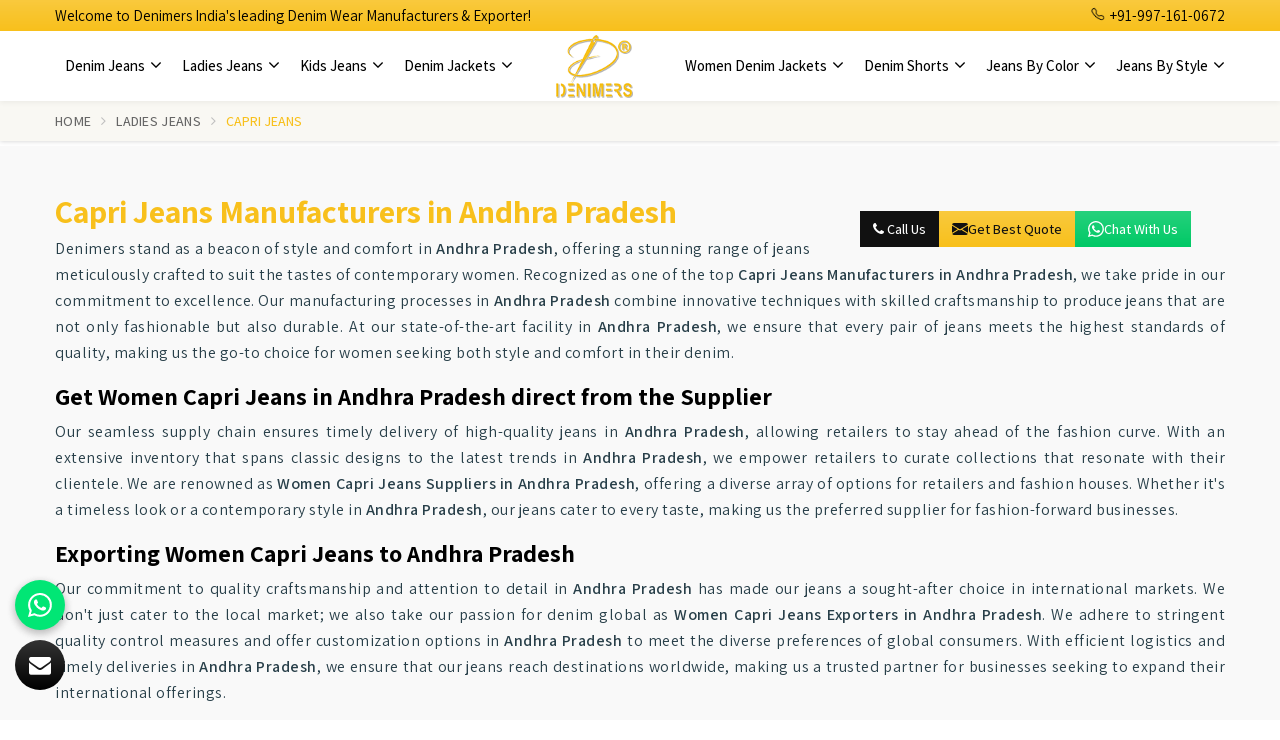

--- FILE ---
content_type: text/html; charset=UTF-8
request_url: https://www.originaldenimjeans.com/andhra-pradesh/capri-jeans.htm
body_size: 14254
content:




    <!DOCTYPE html>
    <html lang="en" itemscope>

    <head itemscope itemtype="">
        <meta charset="utf-8">
        <meta http-equiv="X-UA-Compatible" content="IE=edge">
        <meta name="viewport" content="width=device-width, initial-scale=1">

        <title>Capri Jeans Manufacturers in Andhra Pradesh, Women Capri Jeans Suppliers Exporters Andhra Pradesh</title>
        <meta name=description content="Get best quality Capri Jeans from Denimers Andhra Pradesh - Leading Women Capri Jeans Manufacturers Wholesale Suppliers Andhra Pradesh, Women Capri Jeans Dealers ✓ Factory Price, Call +91-99999999.">
        <meta name=keywords content="Capri Jeans Manufacturers, Women Capri Jeans Manufacturers, Capri Jeans Manufacturers in Andhra Pradesh, Women Capri Jeans Manufacturers in Andhra Pradesh, Capri Jeans Suppliers in Andhra Pradesh, Women Capri Jeans Suppliers in Andhra Pradesh, Wholesale Capri Jeans in Andhra Pradesh, Wholesale Women Capri Jeans in Andhra Pradesh, Capri Jeans Dealers in Andhra Pradesh, Women Capri Jeans Dealers in Andhra Pradesh, Capri Jeans in Andhra Pradesh, Women Capri Jeans in Andhra Pradesh">


        <meta itemprop="name" content="Capri Jeans Manufacturers in Andhra Pradesh, Women Capri Jeans Suppliers Exporters Andhra Pradesh">
<meta itemprop="description" content="Get best quality Capri Jeans from Denimers Andhra Pradesh - Leading Women Capri Jeans Manufacturers Wholesale Suppliers Andhra Pradesh, Women Capri Jeans Dealers ✓ Factory Price, Call +91-99999999.">
<meta itemprop="keywords" content="">
<meta name="State" content="Delhi">
<meta name="City" content="Delhi">
<meta name="address" content="IUS Global Tech Private Limited, K-49, Adhyapak Nagar, Najafgarh Road, Near Narayan Dharm Kanta, Nangloi, Delhi - 110041 India">
<meta name="copyright" content="Copyright 2026 Denimers - Capri Jeans Manufacturers in Andhra Pradesh, Women Capri Jeans Suppliers Exporters Andhra Pradesh">
<meta name="distribution" content="global">
<meta name="language" content="english">
<meta name="rating" content="general">
<meta name="subject" content="Capri Jeans Manufacturers in Andhra Pradesh, Women Capri Jeans Suppliers Exporters Andhra Pradesh">
<meta name="robots" content="ALL">
<meta name="revisit-after" content="2 days">
<meta name="generator" content="https://www.originaldenimjeans.com">
<meta name="author" content="Denimers">
<meta name="og:type" content="article">
<meta name="og:title" content="Capri Jeans Manufacturers in Andhra Pradesh, Women Capri Jeans Suppliers Exporters Andhra Pradesh">
<meta name="og:image" content="https://www.originaldenimjeans.com/designer/images/logo.png">
<meta name="og:site_name" content="Denimers">
<meta name="og:description" content="Get best quality Capri Jeans from Denimers Andhra Pradesh - Leading Women Capri Jeans Manufacturers Wholesale Suppliers Andhra Pradesh, Women Capri Jeans Dealers ✓ Factory Price, Call +91-99999999.">
<meta name="twitter:card" content="summary">
<meta name="twitter:desc" content="Get best quality Capri Jeans from Denimers Andhra Pradesh - Leading Women Capri Jeans Manufacturers Wholesale Suppliers Andhra Pradesh, Women Capri Jeans Dealers ✓ Factory Price, Call +91-99999999.">
<meta name="twitter:title" content="Capri Jeans Manufacturers in Andhra Pradesh, Women Capri Jeans Suppliers Exporters Andhra Pradesh">
<meta name="abstract" content="Capri Jeans Manufacturers in Andhra Pradesh, Women Capri Jeans Suppliers Exporters Andhra Pradesh">
<meta name="Classification" content="Get best quality Capri Jeans from Denimers Andhra Pradesh - Leading Women Capri Jeans Manufacturers Wholesale Suppliers Andhra Pradesh, Women Capri Jeans Dealers ✓ Factory Price, Call +91-99999999.">
<meta name="dc.source" content="https://www.originaldenimjeans.com">
<meta name="dc.title" content="Capri Jeans Manufacturers in Andhra Pradesh, Women Capri Jeans Suppliers Exporters Andhra Pradesh">
<meta name="dc.keywords" content="">
<meta name="dc.subject" content="Capri Jeans Manufacturers in Andhra Pradesh, Women Capri Jeans Suppliers Exporters Andhra Pradesh">
<meta name="dc.description" content="Get best quality Capri Jeans from Denimers Andhra Pradesh - Leading Women Capri Jeans Manufacturers Wholesale Suppliers Andhra Pradesh, Women Capri Jeans Dealers ✓ Factory Price, Call +91-99999999.">
<link rel="canonical" href="https://www.originaldenimjeans.com/andhra-pradesh/capri-jeans.htm">
<link rel="publisher" href="https://www.originaldenimjeans.com">
<link rel="icon" href="https://www.originaldenimjeans.com/designer/images/favicon.ico">
<link rel="preload" href="https://fonts.googleapis.com/css2?family=Assistant:wght@200..800&display=swap" as="style" onload="this.onload=null;this.rel='stylesheet'">
<noscript>
   <link rel="stylesheet" href="https://fonts.googleapis.com/css2?family=Assistant:wght@200..800&display=swap">
</noscript>
<link rel="preload" href="https://cdnjs.cloudflare.com/ajax/libs/twitter-bootstrap/3.3.7/css/bootstrap.min.css" as="style" onload="this.onload=null;this.rel='stylesheet'">
<noscript>
   <link rel="stylesheet" href="https://cdnjs.cloudflare.com/ajax/libs/twitter-bootstrap/3.3.7/css/bootstrap.min.css">
</noscript>
<link rel="preload" href="https://cdnjs.cloudflare.com/ajax/libs/font-awesome/4.7.0/css/font-awesome.min.css" as="style" onload="this.onload=null;this.rel='stylesheet'">
<noscript>
   <link rel="stylesheet" href="https://cdnjs.cloudflare.com/ajax/libs/font-awesome/4.7.0/css/font-awesome.min.css">
</noscript>
<link rel="preload" href="https://cdnjs.cloudflare.com/ajax/libs/animate.css/3.1.1/animate.min.css" as="style" onload="this.onload=null;this.rel='stylesheet'">
<noscript>
   <link rel="stylesheet" href="https://cdnjs.cloudflare.com/ajax/libs/animate.css/3.1.1/animate.min.css">
</noscript>
<link rel="preload" href="https://www.originaldenimjeans.com/designer/css/slick.css" as="style" onload="this.onload=null;this.rel='stylesheet'">
<noscript>
   <link rel="stylesheet" href="https://www.originaldenimjeans.com/designer/css/slick.css">
</noscript>
<link rel="preload" href="https://cdnjs.cloudflare.com/ajax/libs/fancybox/3.1.20/jquery.fancybox.min.css" as="style" onload="this.onload=null;this.rel='stylesheet'">
<noscript>
   <link rel="stylesheet" href="https://cdnjs.cloudflare.com/ajax/libs/fancybox/3.1.20/jquery.fancybox.min.css">
</noscript>
<link rel="preload" href="https://cdnjs.cloudflare.com/ajax/libs/intl-tel-input/17.0.13/css/intlTelInput.css" as="style"
   onload="this.onload=null;this.rel='stylesheet'">
<noscript>
   <link rel="stylesheet" href="https://cdnjs.cloudflare.com/ajax/libs/intl-tel-input/17.0.13/css/intlTelInput.css">
</noscript>
<link href="https://www.originaldenimjeans.com/designer/css/themes3.css" rel="stylesheet">
<link href="https://www.originaldenimjeans.com/designer/css/responsive1.css" rel="stylesheet">
<!-- <link rel="preload" href="https://www.originaldenimjeans.com/designer/css/responsive.css" as="style" onload="this.onload=null;this.rel='stylesheet'">
<noscript>
   <link rel="stylesheet" href="https://www.originaldenimjeans.com/designer/css/responsive.css">
</noscript> -->
<script src="https://cdnjs.cloudflare.com/ajax/libs/jquery/1.11.1/jquery.js"></script>
<script src="https://unpkg.com/default-passive-events"></script>
<script>
   if (window.innerWidth <= 768) {
      // Mobile devices (timeout for mobile: 10 seconds)
      setTimeout(function() {
         $.getScript("https://www.google.com/recaptcha/api.js");
      }, 10000);
   } else {
      // Desktop devices (timeout for desktop: 8 seconds)
      setTimeout(function() {
         $.getScript("https://www.google.com/recaptcha/api.js");
      }, 5000);
   }
</script>
<meta name="google-site-verification" content="an8Tlgu7AVom2rGhgVTEb0-uOXW5Vm5Kps2nxMqK8rs">
<!-- Google tag (gtag.js) -->
<script>
   window.dataLayer = window.dataLayer || [];

   function gtag() {
      dataLayer.push(arguments);
   }
   gtag('js', new Date());

   gtag('config', 'G-NK3V79BMJX');
</script>
<script src="https://www.googletagmanager.com/gtag/js?id=G-NK3V79BMJX"></script>
<script type="application/ld+json">
{
  "@context": "https://schema.org",
  "@type": "Organization",
  "name": "Denimers",
  "url": "https://www.originaldenimjeans.com/",
  "logo": "https://www.originaldenimjeans.com/designer/images/logo.png",
  "sameAs": [
    "https://www.facebook.com/Denimers-117610667593034",
    "https://www.youtube.com/channel/UC4lTtTGiBtqlFHb_uOX95l",
    "https://www.instagram.com/denimers_official_/"
  ]
}
</script>
<script type="application/ld+json">
{
  "@context": "https://schema.org",
  "@type": "LocalBusiness",
  "name": "Denimers",
  "image": "https://www.originaldenimjeans.com/designer/images/logo.png",
  "@id": "",
  "url": "https://www.originaldenimjeans.com/",
  "telephone": "+91-997-161-0672",
  "address": {
    "@type": "PostalAddress",
    "streetAddress": "K-49, Najafgarh Rd, near Narayan Dharmkanta, Adhyapak Nagar, Lakshmi Park, Nangloi, New Delhi, Delhi, 110041",
    "addressLocality": "New Delhi",
    "postalCode": "110041",
    "addressCountry": "IN"
  },
  "geo": {
    "@type": "GeoCoordinates",
    "latitude": 28.66802,
    "longitude": 77.06215
  } ,
  "sameAs": [
    "https://www.facebook.com/Denimers-117610667593034",
    "https://www.youtube.com/channel/UC4lTtTGiBtqlFHb_uOX95l",
    "https://www.instagram.com/denimers_official_/"
  ] 
}
</script>
<script type="application/ld+json">
{
  "@context": "https://schema.org/", 
  "@type": "BreadcrumbList", 
  "itemListElement": [{
    "@type": "ListItem", 
    "position": 1, 
    "name": "Homepage",
    "item": "https://www.originaldenimjeans.com/"  
  },{
    "@type": "ListItem", 
    "position": 2, 
    "name": "Category page",
    "item": "https://www.originaldenimjeans.com/denim-jeans.htm"  
  },{
    "@type": "ListItem", 
    "position": 3, 
    "name": "SubCategory page",
    "item": "https://www.originaldenimjeans.com/men-denim-jeans.htm"  
  }]
}
</script>
<script type="application/ld+json">
{
  "@context": "https://schema.org/",
  "@type": "WebSite",
  "name": "Denimers",
  "url": "https://www.originaldenimjeans.com/",
  "potentialAction": {
    "@type": "SearchAction",
    "target": "{search_term_string}",
    "query-input": "required name=search_term_string"
  }
}
</script>
    </head>

    <body itemscope itemtype="">
        <div class="webpulse-main-wrapper">
            <a href="#" id="web-pulse-scroll-up" title="Go to Top"><i class="fa fa-angle-up"></i></a>
<header class="web-pulse-header">
	<div class="top-bar">
		<div class="container">
		<div class="d-md-flex justify-content-between align-items-center">
			<ul class="top-nav pull-left hidden-xs">
				<li class="mobile_hide">Welcome to Denimers India's leading Denim Wear Manufacturers & Exporter!</li>
			</ul>
			<ul class="top-nav pull-right">
				<li><a href="tel:+91-9971610672" title="+91-997-161-0672">
						<svg xmlns="http://www.w3.org/2000/svg" width="16" height="16" fill="currentColor" class="bi bi-telephone" viewBox="0 0 16 16">
							<path d="M3.654 1.328a.678.678 0 0 0-1.015-.063L1.605 2.3c-.483.484-.661 1.169-.45 1.77a17.6 17.6 0 0 0 4.168 6.608 17.6 17.6 0 0 0 6.608 4.168c.601.211 1.286.033 1.77-.45l1.034-1.034a.678.678 0 0 0-.063-1.015l-2.307-1.794a.68.68 0 0 0-.58-.122l-2.19.547a1.75 1.75 0 0 1-1.657-.459L5.482 8.062a1.75 1.75 0 0 1-.46-1.657l.548-2.19a.68.68 0 0 0-.122-.58zM1.884.511a1.745 1.745 0 0 1 2.612.163L6.29 2.98c.329.423.445.974.315 1.494l-.547 2.19a.68.68 0 0 0 .178.643l2.457 2.457a.68.68 0 0 0 .644.178l2.189-.547a1.75 1.75 0 0 1 1.494.315l2.306 1.794c.829.645.905 1.87.163 2.611l-1.034 1.034c-.74.74-1.846 1.065-2.877.702a18.6 18.6 0 0 1-7.01-4.42 18.6 18.6 0 0 1-4.42-7.009c-.362-1.03-.037-2.137.703-2.877z" />
						</svg> +91-997-161-0672
					</a>
				</li>
				<!-- <li>
				<a href="https://www.insen.in/" class="more-about" title="Shop Now" target="_blank">Shop Now</a>
				</li> -->
			</ul>
</div>
		</div>
	</div>
	<div class="webpulse-soluction">
		<div class="container">
			<div class="row">
				<div class="menu_bar">
					<div class="col-lg-2 col-md-2 visible-xs">
						<div class="w-p-s-logo">
							<a href="https://www.originaldenimjeans.com" title="Denimers">
								<img src="https://www.originaldenimjeans.com/designer/images/logo.png" alt="Denimers" title="Denimers" width="110" height="66">
							</a>
						</div>
					</div>
					<div class="col-lg-12 col-md-12">
						<div class="web-pulse-navigation-wps">
							<div class="navbar">
								<button id="al" aria-label="Name"><i class="fa fa-bars"></i></button>
							</div>
							<div class="web-p-u-l-s-e-menu">
								<ul class="nav pull-left">
									<!-- <li class="active">
										<a href="https://www.originaldenimjeans.com" title="Home">Home</a>
									</li>
									<li>
										<a href="https://www.originaldenimjeans.com/about.htm" title="Company Profile">Company Profile</a>
									</li> -->

									                                									<li class="cs-submenu">
										<a href="https://www.originaldenimjeans.com/andhra-pradesh/denim-jeans.htm" title="Denim Jeans "> Denim Jeans <i class="fa fa-angle-down hidden-xs hidden-sm"></i>
										</a>
										<ul class="cs-dropdown">
																					<li>
												<a href="https://www.originaldenimjeans.com/andhra-pradesh/men-denim-jeans.htm" title="Men Denim Jeans">Men Denim Jeans</a>
											</li>
																						<li>
												<a href="https://www.originaldenimjeans.com/andhra-pradesh/men-denim-slim-fit-jeans.htm" title="Men Denim Slim Fit Jeans">Men Denim Slim Fit Jeans</a>
											</li>
																						<li>
												<a href="https://www.originaldenimjeans.com/andhra-pradesh/blue-denim-jeans.htm" title="Blue Denim Jeans">Blue Denim Jeans</a>
											</li>
																						<li>
												<a href="https://www.originaldenimjeans.com/andhra-pradesh/men-stretch-jeans.htm" title="Men Stretch Jeans">Men Stretch Jeans</a>
											</li>
																						<li>
												<a href="https://www.originaldenimjeans.com/andhra-pradesh/men-faded-jeans.htm" title="Men Faded Jeans">Men Faded Jeans</a>
											</li>
																						<li>
												<a href="https://www.originaldenimjeans.com/andhra-pradesh/men-denim-pant.htm" title="Men Denim Pant">Men Denim Pant</a>
											</li>
																						<li>
												<a href="https://www.originaldenimjeans.com/andhra-pradesh/denim-stretch-jeans.htm" title="Denim Stretch Jeans">Denim Stretch Jeans</a>
											</li>
																						<li>
												<a href="https://www.originaldenimjeans.com/andhra-pradesh/men-regular-fit-jeans.htm" title="Men Regular Fit Jeans">Men Regular Fit Jeans</a>
											</li>
																						<li>
												<a href="https://www.originaldenimjeans.com/andhra-pradesh/men-skinny-jeans.htm" title="Men Skinny Jeans">Men Skinny Jeans</a>
											</li>
																						<li>
												<a href="https://www.originaldenimjeans.com/andhra-pradesh/baggy-jeans-for-men.htm" title="Baggy Jeans For Men">Baggy Jeans For Men</a>
											</li>
																					
										</ul>
									</li>
									                                									<li class="cs-submenu">
										<a href="https://www.originaldenimjeans.com/andhra-pradesh/ladies-jeans.htm" title="Ladies Jeans "> Ladies Jeans <i class="fa fa-angle-down hidden-xs hidden-sm"></i>
										</a>
										<ul class="cs-dropdown">
																					<li>
												<a href="https://www.originaldenimjeans.com/andhra-pradesh/women-denim-jeans.htm" title="Women Denim Jeans">Women Denim Jeans</a>
											</li>
																						<li>
												<a href="https://www.originaldenimjeans.com/andhra-pradesh/ladies-denim-jeans.htm" title="Ladies Denim Jeans">Ladies Denim Jeans</a>
											</li>
																						<li>
												<a href="https://www.originaldenimjeans.com/andhra-pradesh/ladies-blue-denim-jeans.htm" title="Ladies Blue Denim Jeans">Ladies Blue Denim Jeans</a>
											</li>
																						<li>
												<a href="https://www.originaldenimjeans.com/andhra-pradesh/women-denim-jogger.htm" title="Women Denim Jogger">Women Denim Jogger</a>
											</li>
																						<li>
												<a href="https://www.originaldenimjeans.com/andhra-pradesh/ladies-skinny-denim-jeans.htm" title="Ladies Skinny denim Jeans">Ladies Skinny denim Jeans</a>
											</li>
																						<li>
												<a href="https://www.originaldenimjeans.com/andhra-pradesh/women-slim-fit-jeans.htm" title="Women Slim Fit Jeans">Women Slim Fit Jeans</a>
											</li>
																						<li>
												<a href="https://www.originaldenimjeans.com/andhra-pradesh/women-ripped-jeans.htm" title="Women Ripped Jeans">Women Ripped Jeans</a>
											</li>
																						<li>
												<a href="https://www.originaldenimjeans.com/andhra-pradesh/ladies-stretchable-jeans.htm" title="Ladies Stretchable Jeans">Ladies Stretchable Jeans</a>
											</li>
																						<li>
												<a href="https://www.originaldenimjeans.com/andhra-pradesh/women-high-waist-jeans.htm" title="Women High Waist Jeans">Women High Waist Jeans</a>
											</li>
																						<li>
												<a href="https://www.originaldenimjeans.com/andhra-pradesh/capri-jeans.htm" title="Capri Jeans">Capri Jeans</a>
											</li>
																						<li>
												<a href="https://www.originaldenimjeans.com/andhra-pradesh/ripped-jeans-for-womens.htm" title="Ripped Jeans For Womens">Ripped Jeans For Womens</a>
											</li>
																						<li>
												<a href="https://www.originaldenimjeans.com/andhra-pradesh/women-maternity-jeans.htm" title="Women Maternity Jeans">Women Maternity Jeans</a>
											</li>
																					
										</ul>
									</li>
									                                									<li class="cs-submenu">
										<a href="https://www.originaldenimjeans.com/andhra-pradesh/kids-jeans.htm" title="Kids Jeans "> Kids Jeans <i class="fa fa-angle-down hidden-xs hidden-sm"></i>
										</a>
										<ul class="cs-dropdown">
																					<li>
												<a href="https://www.originaldenimjeans.com/andhra-pradesh/kids-denim-jeans.htm" title="Kids Denim Jeans">Kids Denim Jeans</a>
											</li>
																						<li>
												<a href="https://www.originaldenimjeans.com/andhra-pradesh/kids-faded-jeans.htm" title="Kids Faded Jeans">Kids Faded Jeans</a>
											</li>
																						<li>
												<a href="https://www.originaldenimjeans.com/andhra-pradesh/kids-stretchable-jeans.htm" title="Kids Stretchable Jeans">Kids Stretchable Jeans</a>
											</li>
																						<li>
												<a href="https://www.originaldenimjeans.com/andhra-pradesh/kids-rugged-jeans.htm" title="Kids Rugged Jeans">Kids Rugged Jeans</a>
											</li>
																						<li>
												<a href="https://www.originaldenimjeans.com/andhra-pradesh/kids-slim-fit-jeans.htm" title="Kids Slim Fit Jeans">Kids Slim Fit Jeans</a>
											</li>
																						<li>
												<a href="https://www.originaldenimjeans.com/andhra-pradesh/kids-pant.htm" title="Kids Pant">Kids Pant</a>
											</li>
																						<li>
												<a href="https://www.originaldenimjeans.com/andhra-pradesh/kids-denim-dress.htm" title="Kids Denim Dress">Kids Denim Dress</a>
											</li>
																						<li>
												<a href="https://www.originaldenimjeans.com/andhra-pradesh/baby-girl-jeans.htm" title="Baby Girl Jeans">Baby Girl Jeans</a>
											</li>
																						<li>
												<a href="https://www.originaldenimjeans.com/andhra-pradesh/girls-denim-jeans.htm" title="Girls Denim Jeans">Girls Denim Jeans</a>
											</li>
																					
										</ul>
									</li>
									                                									<li class="cs-submenu">
										<a href="https://www.originaldenimjeans.com/andhra-pradesh/denim-jackets.htm" title="Denim Jackets "> Denim Jackets <i class="fa fa-angle-down hidden-xs hidden-sm"></i>
										</a>
										<ul class="cs-dropdown">
																					<li>
												<a href="https://www.originaldenimjeans.com/andhra-pradesh/men-denim-jacket.htm" title="Men Denim Jacket">Men Denim Jacket</a>
											</li>
																						<li>
												<a href="https://www.originaldenimjeans.com/andhra-pradesh/men-denim-shirt.htm" title="Men Denim Shirt">Men Denim Shirt</a>
											</li>
																						<li>
												<a href="https://www.originaldenimjeans.com/andhra-pradesh/denim-designer-jacket.htm" title="Denim Designer Jacket">Denim Designer Jacket</a>
											</li>
																						<li>
												<a href="https://www.originaldenimjeans.com/andhra-pradesh/mens-jeans-jacket.htm" title="Mens Jeans Jacket">Mens Jeans Jacket</a>
											</li>
																					
										</ul>
									</li>
																		
								</ul>
								<div class="w-p-s-logo hidden-xs">
									<a href="https://www.originaldenimjeans.com" title="Denimers">
										<img src="https://www.originaldenimjeans.com/designer/images/logo.png" alt="Denimers" title="Denimers" width="110" height="66">
									</a>
								</div>
								<ul class="nav pull-right right_menu01">
								                                
									<li class="cs-submenu">
										<a  href="https://www.originaldenimjeans.com/andhra-pradesh/women-denim-jackets.htm"  title="Women Denim Jackets">Women Denim Jackets <i class="fa fa-angle-down hidden-xs hidden-sm"></i>
										</a>
										<ul class="cs-dropdown">
																					<li>
												<a href="https://www.originaldenimjeans.com/andhra-pradesh/ladies-denim-jackets.htm" title="Ladies Denim Jackets">Ladies Denim Jackets</a>
											</li>
																						<li>
												<a href="https://www.originaldenimjeans.com/andhra-pradesh/ladies-denim-jeans-jacket.htm" title="Ladies Denim Jeans Jacket">Ladies Denim Jeans Jacket</a>
											</li>
																						<li>
												<a href="https://www.originaldenimjeans.com/andhra-pradesh/stylish-denim-jackets-for-women.htm" title="Stylish Denim Jackets For Women">Stylish Denim Jackets For Women</a>
											</li>
																						<li>
												<a href="https://www.originaldenimjeans.com/andhra-pradesh/denim-jackets-for-women.htm" title="Denim Jackets For Women">Denim Jackets For Women</a>
											</li>
																						<li>
												<a href="https://www.originaldenimjeans.com/andhra-pradesh/jean-jackets-for-women.htm" title="Jean Jackets For Women">Jean Jackets For Women</a>
											</li>
																						<li>
												<a href="https://www.originaldenimjeans.com/andhra-pradesh/girls-denim-jackets.htm" title="Girls Denim Jackets">Girls Denim Jackets</a>
											</li>
																						<li>
												<a href="https://www.originaldenimjeans.com/andhra-pradesh/women-denim-shirt.htm" title="Women Denim Shirt">Women Denim Shirt</a>
											</li>
																						
										</ul>
									</li>
									                                
									<li class="cs-submenu">
										<a  href="https://www.originaldenimjeans.com/andhra-pradesh/denim-shorts.htm"  title="Denim Shorts">Denim Shorts <i class="fa fa-angle-down hidden-xs hidden-sm"></i>
										</a>
										<ul class="cs-dropdown">
																					<li>
												<a href="https://www.originaldenimjeans.com/andhra-pradesh/men-denim-shorts.htm" title="Men Denim Shorts">Men Denim Shorts</a>
											</li>
																						<li>
												<a href="https://www.originaldenimjeans.com/andhra-pradesh/women-denim-shorts.htm" title="Women Denim Shorts">Women Denim Shorts</a>
											</li>
																						<li>
												<a href="https://www.originaldenimjeans.com/andhra-pradesh/kids-denim-shorts.htm" title="Kids Denim Shorts">Kids Denim Shorts</a>
											</li>
																						
										</ul>
									</li>
									                                
									<li class="cs-submenu">
										<a  href="#"  title="Jeans By Color">Jeans By Color <i class="fa fa-angle-down hidden-xs hidden-sm"></i>
										</a>
										<ul class="cs-dropdown">
																					<li>
												<a href="https://www.originaldenimjeans.com/andhra-pradesh/black-jeans.htm" title="Black Jeans">Black Jeans</a>
											</li>
																						<li>
												<a href="https://www.originaldenimjeans.com/andhra-pradesh/blue-jeans.htm" title="Blue Jeans">Blue Jeans</a>
											</li>
																						<li>
												<a href="https://www.originaldenimjeans.com/andhra-pradesh/green-jeans.htm" title="Green Jeans">Green Jeans</a>
											</li>
																						<li>
												<a href="https://www.originaldenimjeans.com/andhra-pradesh/red-jeans.htm" title="Red Jeans">Red Jeans</a>
											</li>
																						<li>
												<a href="https://www.originaldenimjeans.com/andhra-pradesh/white-jeans.htm" title="White Jeans">White Jeans</a>
											</li>
																						
										</ul>
									</li>
									                                
									<li class="cs-submenu">
										<a  href="#"  title="Jeans By Style">Jeans By Style <i class="fa fa-angle-down hidden-xs hidden-sm"></i>
										</a>
										<ul class="cs-dropdown">
																					<li>
												<a href="https://www.originaldenimjeans.com/andhra-pradesh/big-jeans.htm" title="Big Jeans">Big Jeans</a>
											</li>
																						<li>
												<a href="https://www.originaldenimjeans.com/andhra-pradesh/extra-large-jeans.htm" title="Extra Large Jeans">Extra Large Jeans</a>
											</li>
																						<li>
												<a href="https://www.originaldenimjeans.com/andhra-pradesh/bootcut-jeans.htm" title="Bootcut Jeans">Bootcut Jeans</a>
											</li>
																						<li>
												<a href="https://www.originaldenimjeans.com/andhra-pradesh/designer-jeans.htm" title="Designer Jeans">Designer Jeans</a>
											</li>
																						<li>
												<a href="https://www.originaldenimjeans.com/andhra-pradesh/fashion-jeans.htm" title="Fashion Jeans">Fashion Jeans</a>
											</li>
																						<li>
												<a href="https://www.originaldenimjeans.com/andhra-pradesh/high-waisted-jeans.htm" title="High Waisted Jeans">High Waisted Jeans</a>
											</li>
																						<li>
												<a href="https://www.originaldenimjeans.com/andhra-pradesh/long-jeans.htm" title="Long Jeans">Long Jeans</a>
											</li>
																						<li>
												<a href="https://www.originaldenimjeans.com/andhra-pradesh/low-rise-jeans.htm" title="Low Rise Jeans">Low Rise Jeans</a>
											</li>
																						<li>
												<a href="https://www.originaldenimjeans.com/andhra-pradesh/plus-size-jeans.htm" title="Plus Size Jeans">Plus Size Jeans</a>
											</li>
																						<li>
												<a href="https://www.originaldenimjeans.com/andhra-pradesh/ripped-jeans.htm" title="Ripped Jeans">Ripped Jeans</a>
											</li>
																						<li>
												<a href="https://www.originaldenimjeans.com/andhra-pradesh/skinny-jeans.htm" title="Skinny Jeans">Skinny Jeans</a>
											</li>
																						<li>
												<a href="https://www.originaldenimjeans.com/andhra-pradesh/straight-jeans.htm" title="Straight Jeans">Straight Jeans</a>
											</li>
																						<li>
												<a href="https://www.originaldenimjeans.com/andhra-pradesh/stretch-jeans.htm" title="Stretch Jeans">Stretch Jeans</a>
											</li>
																						
										</ul>
									</li>
																		
								</ul>
							</div>
						</div>
					</div>
				</div>
			</div>
		</div>
	</div>
</header>

<div class="clearfix"></div>

            <!-- Heading Banner--->
                                <!-- <section class="heading_banner" style="background-image: url(https://www.originaldenimjeans.com/designer/images/category-banner.jpg)">
                                        <div class="container">
                        <div class="row">
                            <div class="col-lg-12 text-center">
                                <h1 class="cat_title">Capri Jeans in Andhra Pradesh</h1>
                                <div class="clearfix"></div>
                            </div>
                        </div>
                    </div>
                    </section> -->

                    <!-- Breadcrumb--->
                    <section class="inner_breadcrumb hidden-xs">
                        <div class="container">
                            <div class="row">
                                <div class="col-lg-12">
                                    <ul class="breadcrumb">
                                        <li><a href="https://www.originaldenimjeans.com" title="Home">Home</a></li>
                                                                                                                                                                                                                    <li><a href="https://www.originaldenimjeans.com/ladies-jeans.htm" title="Ladies Jeans">Ladies Jeans</a></li>
                                                                                <li class="active">Capri Jeans</li>

                                    </ul>
                                </div>
                            </div>
                        </div>
                    </section>
                                            <section class="about_page">
                            <div class="container">
                                <div class="row">
                                    <div class="col-md-12">
                                        <div class="right_side">
                                            <div class="wps_right">
                                                <div class="product_right_image">
                                                    <a href="javascript:void()" title="Send Enquiry" data-toggle="modal" data-target="#productID" 
                                                    onclick="$('#catID').val('39');
                                                             $('#catName').val('Capri Jeans');
                                                             $('.catName').html('Capri Jeans');  
                                                             $('.catImg').attr('src','https://www.originaldenimjeans.com/uploaded-files/category/images/thumbs/Capri-Jeans-thumbs-500X500.jpg');
                                                             $('.catImg').attr('alt','Capri Jeans Manufacturers in Andhra Pradesh'); 
                                                             $('.catImg').attr('title','Capri Jeans Manufacturers in Andhra Pradesh');">
                                                             
                                                        <div class="product_dimage">
                                                            <div class="detail_image">
                                                                <img class="img-responsive mycatimg_39" src="https://www.originaldenimjeans.com/uploaded-files/category/images/thumbs/Capri-Jeans-thumbs-400X400.jpg" alt="Capri Jeans Manufacturers in Andhra Pradesh" title="Capri Jeans Manufacturers in Andhra Pradesh">
                                                            </div>
                                                        </div>
                                                        <!-- <span class="detail_enq_btn" title="Send Enquiry">Send Enquiry</span> -->
                                                    </a>
                                                    <div class="btn--grp">
                                                        <a class="detail_enq_btn" href="tel:+91-997-161-0672" title="Call Us"><span class="fa fa-phone"></span> Call Us</a>
                                                        <a class="q-btn" href="javascript:void(0);" title="Get Best Quote" data-toggle="modal" data-target="#productID" 
                                                        onclick="$('#catID').val('39'); 
                                                        $('#catName').val('Capri Jeans'); 
                                                        $('.catName').html('Capri Jeans');  
                                                        $('.catImg').attr('src','https://www.originaldenimjeans.com/uploaded-files/category/images/thumbs/Capri-Jeans-thumbs-500X500.jpg');
                                                        $('.catImg').attr('alt','Capri Jeans Manufacturers in Andhra Pradesh'); 
                                                        $('.catImg').attr('title','Capri Jeans Manufacturers in Andhra Pradesh');">
                                                            <svg xmlns="http://www.w3.org/2000/svg" width="16" height="16" fill="currentColor" viewBox="0 0 16 16">
                                                                <path d="M.05 3.555A2 2 0 0 1 2 2h12a2 2 0 0 1 1.95 1.555L8 8.414.05 3.555ZM0 4.697v7.104l5.803-3.558L0 4.697ZM6.761 8.83l-6.57 4.027A2 2 0 0 0 2 14h12a2 2 0 0 0 1.808-1.144l-6.57-4.027L8 9.586l-1.239-.757Zm3.436-.586L16 11.801V4.697l-5.803 3.546Z">
                                                                </path>
                                                            </svg>Get Best Quote
                                                        </a>
                                                        <a class="w-btn" href="javascript:void(0);" data-target="#WhatsApp" data-toggle="modal" title="Whatsapp Now">
                                                            <svg xmlns="http://www.w3.org/2000/svg" width="16" height="16" fill="currentColor" viewBox="0 0 16 16">
                                                                <path d="M13.601 2.326A7.854 7.854 0 0 0 7.994 0C3.627 0 .068 3.558.064 7.926c0 1.399.366 2.76 1.057 3.965L0 16l4.204-1.102a7.933 7.933 0 0 0 3.79.965h.004c4.368 0 7.926-3.558 7.93-7.93A7.898 7.898 0 0 0 13.6 2.326zM7.994 14.521a6.573 6.573 0 0 1-3.356-.92l-.24-.144-2.494.654.666-2.433-.156-.251a6.56 6.56 0 0 1-1.007-3.505c0-3.626 2.957-6.584 6.591-6.584a6.56 6.56 0 0 1 4.66 1.931 6.557 6.557 0 0 1 1.928 4.66c-.004 3.639-2.961 6.592-6.592 6.592zm3.615-4.934c-.197-.099-1.17-.578-1.353-.646-.182-.065-.315-.099-.445.099-.133.197-.513.646-.627.775-.114.133-.232.148-.43.05-.197-.1-.836-.308-1.592-.985-.59-.525-.985-1.175-1.103-1.372-.114-.198-.011-.304.088-.403.087-.088.197-.232.296-.346.1-.114.133-.198.198-.33.065-.134.034-.248-.015-.347-.05-.099-.445-1.076-.612-1.47-.16-.389-.323-.335-.445-.34-.114-.007-.247-.007-.38-.007a.729.729 0 0 0-.529.247c-.182.198-.691.677-.691 1.654 0 .977.71 1.916.81 2.049.098.133 1.394 2.132 3.383 2.992.47.205.84.326 1.129.418.475.152.904.129 1.246.08.38-.058 1.171-.48 1.338-.943.164-.464.164-.86.114-.943-.049-.084-.182-.133-.38-.232z">
                                                                </path>
                                                            </svg>
                                                            Chat with us
                                                        </a>
                                                    </div>
                                                </div>
                                                <h1 class="main-tt">Capri Jeans Manufacturers in Andhra Pradesh</h1>
                                                <p>Denimers stand as a beacon of style and comfort in <strong>Andhra Pradesh</strong>, offering a stunning range of jeans meticulously crafted to suit the tastes of contemporary women. Recognized as one of the top <strong>Capri Jeans Manufacturers in Andhra Pradesh</strong>, we take pride in our commitment to excellence. Our manufacturing processes in <strong>Andhra Pradesh</strong> combine innovative techniques with skilled craftsmanship to produce jeans that are not only fashionable but also durable. At our state-of-the-art facility in <strong>Andhra Pradesh</strong>, we ensure that every pair of jeans meets the highest standards of quality, making us the go-to choice for women seeking both style and comfort in their denim.</p>

<h2>Get Women Capri Jeans in Andhra Pradesh direct from the Supplier</h2>

<p>Our seamless supply chain ensures timely delivery of high-quality jeans in <strong>Andhra Pradesh</strong>, allowing retailers to stay ahead of the fashion curve. With an extensive inventory that spans classic designs to the latest trends in <strong>Andhra Pradesh</strong>, we empower retailers to curate collections that resonate with their clientele. We are renowned as <strong>Women Capri Jeans Suppliers in Andhra Pradesh</strong>, offering a diverse array of options for retailers and fashion houses. Whether it&#39;s a timeless look or a contemporary style in <strong>Andhra Pradesh</strong>, our jeans cater to every taste, making us the preferred supplier for fashion-forward businesses.</p>

<h3>Exporting Women Capri Jeans to Andhra Pradesh</h3>

<p>Our commitment to quality craftsmanship and attention to detail in <strong>Andhra Pradesh</strong> has made our jeans a sought-after choice in international markets. We don&#39;t just cater to the local market; we also take our passion for denim global as <strong>Women Capri Jeans Exporters in Andhra Pradesh</strong>. We adhere to stringent quality control measures and offer customization options in <strong>Andhra Pradesh</strong> to meet the diverse preferences of global consumers. With efficient logistics and timely deliveries in <strong>Andhra Pradesh</strong>, we ensure that our jeans reach destinations worldwide, making us a trusted partner for businesses seeking to expand their international offerings.</p>                                                <div class="clearfix"></div>
                                                                                                <div class="clearfix"></div>

                                                <div class="you_may">You may also like:</div>
                                                <div class="clearfix"></div>

                                                
                                                    <div class="col-lg-4 col-md-4 col-sm-4 col-12">
                                                        <div class="product_2">
                                                            <a href="https://www.originaldenimjeans.com/andhra-pradesh/women-denim-jeans.htm" title="Women Denim Jeans Manufacturers in Andhra Pradesh">
                                                                <div class="image">
                                                                    <img src="https://www.originaldenimjeans.com/uploaded-files/category/images/thumbs/Women-Denim-Jeans-thumbs-400X400.png" alt="Women Denim Jeans Manufacturers in Andhra Pradesh" title="Women Denim Jeans Manufacturers in Andhra Pradesh" class="img-responsive mycatimg_30">
                                                                </div>
                                                            </a>
                                                            <div class="text">
                                                                <div class="tt">Women Denim Jeans</div>
                                                                <div class="clearfix"></div>
                                                                <div class="btn--grp">
                                                                    <a href="https://www.originaldenimjeans.com/andhra-pradesh/women-denim-jeans.htm" class="detail_enq_btn" title="Read More">Read More</a>
                                                                    <button class="w-btn" href="javascript:void(0);" data-target="#WhatsApp" data-toggle="modal" title="Whatsapp Now">
                                                                        <svg xmlns="http://www.w3.org/2000/svg" width="16" height="16" fill="currentColor" viewBox="0 0 16 16">
                                                                            <path d="M13.601 2.326A7.854 7.854 0 0 0 7.994 0C3.627 0 .068 3.558.064 7.926c0 1.399.366 2.76 1.057 3.965L0 16l4.204-1.102a7.933 7.933 0 0 0 3.79.965h.004c4.368 0 7.926-3.558 7.93-7.93A7.898 7.898 0 0 0 13.6 2.326zM7.994 14.521a6.573 6.573 0 0 1-3.356-.92l-.24-.144-2.494.654.666-2.433-.156-.251a6.56 6.56 0 0 1-1.007-3.505c0-3.626 2.957-6.584 6.591-6.584a6.56 6.56 0 0 1 4.66 1.931 6.557 6.557 0 0 1 1.928 4.66c-.004 3.639-2.961 6.592-6.592 6.592zm3.615-4.934c-.197-.099-1.17-.578-1.353-.646-.182-.065-.315-.099-.445.099-.133.197-.513.646-.627.775-.114.133-.232.148-.43.05-.197-.1-.836-.308-1.592-.985-.59-.525-.985-1.175-1.103-1.372-.114-.198-.011-.304.088-.403.087-.088.197-.232.296-.346.1-.114.133-.198.198-.33.065-.134.034-.248-.015-.347-.05-.099-.445-1.076-.612-1.47-.16-.389-.323-.335-.445-.34-.114-.007-.247-.007-.38-.007a.729.729 0 0 0-.529.247c-.182.198-.691.677-.691 1.654 0 .977.71 1.916.81 2.049.098.133 1.394 2.132 3.383 2.992.47.205.84.326 1.129.418.475.152.904.129 1.246.08.38-.058 1.171-.48 1.338-.943.164-.464.164-.86.114-.943-.049-.084-.182-.133-.38-.232z">
                                                                            </path>
                                                                        </svg>
                                                                        Chat with us
                                                                    </button>
                                                                </div>
                                                            </div>
                                                        </div>
                                                    </div>
                                                
                                                    <div class="col-lg-4 col-md-4 col-sm-4 col-12">
                                                        <div class="product_2">
                                                            <a href="https://www.originaldenimjeans.com/andhra-pradesh/ladies-denim-jeans.htm" title="Ladies Denim Jeans Manufacturers in Andhra Pradesh">
                                                                <div class="image">
                                                                    <img src="https://www.originaldenimjeans.com/uploaded-files/category/images/thumbs/Ladies-Denim-Jeans-thumbs-400X400.jpg" alt="Ladies Denim Jeans Manufacturers in Andhra Pradesh" title="Ladies Denim Jeans Manufacturers in Andhra Pradesh" class="img-responsive mycatimg_31">
                                                                </div>
                                                            </a>
                                                            <div class="text">
                                                                <div class="tt">Ladies Denim Jeans</div>
                                                                <div class="clearfix"></div>
                                                                <div class="btn--grp">
                                                                    <a href="https://www.originaldenimjeans.com/andhra-pradesh/ladies-denim-jeans.htm" class="detail_enq_btn" title="Read More">Read More</a>
                                                                    <button class="w-btn" href="javascript:void(0);" data-target="#WhatsApp" data-toggle="modal" title="Whatsapp Now">
                                                                        <svg xmlns="http://www.w3.org/2000/svg" width="16" height="16" fill="currentColor" viewBox="0 0 16 16">
                                                                            <path d="M13.601 2.326A7.854 7.854 0 0 0 7.994 0C3.627 0 .068 3.558.064 7.926c0 1.399.366 2.76 1.057 3.965L0 16l4.204-1.102a7.933 7.933 0 0 0 3.79.965h.004c4.368 0 7.926-3.558 7.93-7.93A7.898 7.898 0 0 0 13.6 2.326zM7.994 14.521a6.573 6.573 0 0 1-3.356-.92l-.24-.144-2.494.654.666-2.433-.156-.251a6.56 6.56 0 0 1-1.007-3.505c0-3.626 2.957-6.584 6.591-6.584a6.56 6.56 0 0 1 4.66 1.931 6.557 6.557 0 0 1 1.928 4.66c-.004 3.639-2.961 6.592-6.592 6.592zm3.615-4.934c-.197-.099-1.17-.578-1.353-.646-.182-.065-.315-.099-.445.099-.133.197-.513.646-.627.775-.114.133-.232.148-.43.05-.197-.1-.836-.308-1.592-.985-.59-.525-.985-1.175-1.103-1.372-.114-.198-.011-.304.088-.403.087-.088.197-.232.296-.346.1-.114.133-.198.198-.33.065-.134.034-.248-.015-.347-.05-.099-.445-1.076-.612-1.47-.16-.389-.323-.335-.445-.34-.114-.007-.247-.007-.38-.007a.729.729 0 0 0-.529.247c-.182.198-.691.677-.691 1.654 0 .977.71 1.916.81 2.049.098.133 1.394 2.132 3.383 2.992.47.205.84.326 1.129.418.475.152.904.129 1.246.08.38-.058 1.171-.48 1.338-.943.164-.464.164-.86.114-.943-.049-.084-.182-.133-.38-.232z">
                                                                            </path>
                                                                        </svg>
                                                                        Chat with us
                                                                    </button>
                                                                </div>
                                                            </div>
                                                        </div>
                                                    </div>
                                                
                                                    <div class="col-lg-4 col-md-4 col-sm-4 col-12">
                                                        <div class="product_2">
                                                            <a href="https://www.originaldenimjeans.com/andhra-pradesh/ladies-blue-denim-jeans.htm" title="Ladies Blue Denim Jeans Manufacturers in Andhra Pradesh">
                                                                <div class="image">
                                                                    <img src="https://www.originaldenimjeans.com/uploaded-files/category/images/thumbs/Ladies-Blue-Denim-Jeans-thumbs-400X400.jpg" alt="Ladies Blue Denim Jeans Manufacturers in Andhra Pradesh" title="Ladies Blue Denim Jeans Manufacturers in Andhra Pradesh" class="img-responsive mycatimg_32">
                                                                </div>
                                                            </a>
                                                            <div class="text">
                                                                <div class="tt">Ladies Blue Denim Jeans</div>
                                                                <div class="clearfix"></div>
                                                                <div class="btn--grp">
                                                                    <a href="https://www.originaldenimjeans.com/andhra-pradesh/ladies-blue-denim-jeans.htm" class="detail_enq_btn" title="Read More">Read More</a>
                                                                    <button class="w-btn" href="javascript:void(0);" data-target="#WhatsApp" data-toggle="modal" title="Whatsapp Now">
                                                                        <svg xmlns="http://www.w3.org/2000/svg" width="16" height="16" fill="currentColor" viewBox="0 0 16 16">
                                                                            <path d="M13.601 2.326A7.854 7.854 0 0 0 7.994 0C3.627 0 .068 3.558.064 7.926c0 1.399.366 2.76 1.057 3.965L0 16l4.204-1.102a7.933 7.933 0 0 0 3.79.965h.004c4.368 0 7.926-3.558 7.93-7.93A7.898 7.898 0 0 0 13.6 2.326zM7.994 14.521a6.573 6.573 0 0 1-3.356-.92l-.24-.144-2.494.654.666-2.433-.156-.251a6.56 6.56 0 0 1-1.007-3.505c0-3.626 2.957-6.584 6.591-6.584a6.56 6.56 0 0 1 4.66 1.931 6.557 6.557 0 0 1 1.928 4.66c-.004 3.639-2.961 6.592-6.592 6.592zm3.615-4.934c-.197-.099-1.17-.578-1.353-.646-.182-.065-.315-.099-.445.099-.133.197-.513.646-.627.775-.114.133-.232.148-.43.05-.197-.1-.836-.308-1.592-.985-.59-.525-.985-1.175-1.103-1.372-.114-.198-.011-.304.088-.403.087-.088.197-.232.296-.346.1-.114.133-.198.198-.33.065-.134.034-.248-.015-.347-.05-.099-.445-1.076-.612-1.47-.16-.389-.323-.335-.445-.34-.114-.007-.247-.007-.38-.007a.729.729 0 0 0-.529.247c-.182.198-.691.677-.691 1.654 0 .977.71 1.916.81 2.049.098.133 1.394 2.132 3.383 2.992.47.205.84.326 1.129.418.475.152.904.129 1.246.08.38-.058 1.171-.48 1.338-.943.164-.464.164-.86.114-.943-.049-.084-.182-.133-.38-.232z">
                                                                            </path>
                                                                        </svg>
                                                                        Chat with us
                                                                    </button>
                                                                </div>
                                                            </div>
                                                        </div>
                                                    </div>
                                                
                                                    <div class="col-lg-4 col-md-4 col-sm-4 col-12">
                                                        <div class="product_2">
                                                            <a href="https://www.originaldenimjeans.com/andhra-pradesh/women-denim-jogger.htm" title="Women Denim Jogger Manufacturers in Andhra Pradesh">
                                                                <div class="image">
                                                                    <img src="https://www.originaldenimjeans.com/uploaded-files/category/images/thumbs/Women-Denim-Jogger-thumbs-400X400.jpg" alt="Women Denim Jogger Manufacturers in Andhra Pradesh" title="Women Denim Jogger Manufacturers in Andhra Pradesh" class="img-responsive mycatimg_33">
                                                                </div>
                                                            </a>
                                                            <div class="text">
                                                                <div class="tt">Women Denim Jogger</div>
                                                                <div class="clearfix"></div>
                                                                <div class="btn--grp">
                                                                    <a href="https://www.originaldenimjeans.com/andhra-pradesh/women-denim-jogger.htm" class="detail_enq_btn" title="Read More">Read More</a>
                                                                    <button class="w-btn" href="javascript:void(0);" data-target="#WhatsApp" data-toggle="modal" title="Whatsapp Now">
                                                                        <svg xmlns="http://www.w3.org/2000/svg" width="16" height="16" fill="currentColor" viewBox="0 0 16 16">
                                                                            <path d="M13.601 2.326A7.854 7.854 0 0 0 7.994 0C3.627 0 .068 3.558.064 7.926c0 1.399.366 2.76 1.057 3.965L0 16l4.204-1.102a7.933 7.933 0 0 0 3.79.965h.004c4.368 0 7.926-3.558 7.93-7.93A7.898 7.898 0 0 0 13.6 2.326zM7.994 14.521a6.573 6.573 0 0 1-3.356-.92l-.24-.144-2.494.654.666-2.433-.156-.251a6.56 6.56 0 0 1-1.007-3.505c0-3.626 2.957-6.584 6.591-6.584a6.56 6.56 0 0 1 4.66 1.931 6.557 6.557 0 0 1 1.928 4.66c-.004 3.639-2.961 6.592-6.592 6.592zm3.615-4.934c-.197-.099-1.17-.578-1.353-.646-.182-.065-.315-.099-.445.099-.133.197-.513.646-.627.775-.114.133-.232.148-.43.05-.197-.1-.836-.308-1.592-.985-.59-.525-.985-1.175-1.103-1.372-.114-.198-.011-.304.088-.403.087-.088.197-.232.296-.346.1-.114.133-.198.198-.33.065-.134.034-.248-.015-.347-.05-.099-.445-1.076-.612-1.47-.16-.389-.323-.335-.445-.34-.114-.007-.247-.007-.38-.007a.729.729 0 0 0-.529.247c-.182.198-.691.677-.691 1.654 0 .977.71 1.916.81 2.049.098.133 1.394 2.132 3.383 2.992.47.205.84.326 1.129.418.475.152.904.129 1.246.08.38-.058 1.171-.48 1.338-.943.164-.464.164-.86.114-.943-.049-.084-.182-.133-.38-.232z">
                                                                            </path>
                                                                        </svg>
                                                                        Chat with us
                                                                    </button>
                                                                </div>
                                                            </div>
                                                        </div>
                                                    </div>
                                                
                                                    <div class="col-lg-4 col-md-4 col-sm-4 col-12">
                                                        <div class="product_2">
                                                            <a href="https://www.originaldenimjeans.com/andhra-pradesh/ladies-skinny-denim-jeans.htm" title="Ladies Skinny denim Jeans Manufacturers in Andhra Pradesh">
                                                                <div class="image">
                                                                    <img src="https://www.originaldenimjeans.com/uploaded-files/category/images/thumbs/Ladies-Skinny-denim-Jeans-thumbs-400X400.jpg" alt="Ladies Skinny denim Jeans Manufacturers in Andhra Pradesh" title="Ladies Skinny denim Jeans Manufacturers in Andhra Pradesh" class="img-responsive mycatimg_34">
                                                                </div>
                                                            </a>
                                                            <div class="text">
                                                                <div class="tt">Ladies Skinny denim Jeans</div>
                                                                <div class="clearfix"></div>
                                                                <div class="btn--grp">
                                                                    <a href="https://www.originaldenimjeans.com/andhra-pradesh/ladies-skinny-denim-jeans.htm" class="detail_enq_btn" title="Read More">Read More</a>
                                                                    <button class="w-btn" href="javascript:void(0);" data-target="#WhatsApp" data-toggle="modal" title="Whatsapp Now">
                                                                        <svg xmlns="http://www.w3.org/2000/svg" width="16" height="16" fill="currentColor" viewBox="0 0 16 16">
                                                                            <path d="M13.601 2.326A7.854 7.854 0 0 0 7.994 0C3.627 0 .068 3.558.064 7.926c0 1.399.366 2.76 1.057 3.965L0 16l4.204-1.102a7.933 7.933 0 0 0 3.79.965h.004c4.368 0 7.926-3.558 7.93-7.93A7.898 7.898 0 0 0 13.6 2.326zM7.994 14.521a6.573 6.573 0 0 1-3.356-.92l-.24-.144-2.494.654.666-2.433-.156-.251a6.56 6.56 0 0 1-1.007-3.505c0-3.626 2.957-6.584 6.591-6.584a6.56 6.56 0 0 1 4.66 1.931 6.557 6.557 0 0 1 1.928 4.66c-.004 3.639-2.961 6.592-6.592 6.592zm3.615-4.934c-.197-.099-1.17-.578-1.353-.646-.182-.065-.315-.099-.445.099-.133.197-.513.646-.627.775-.114.133-.232.148-.43.05-.197-.1-.836-.308-1.592-.985-.59-.525-.985-1.175-1.103-1.372-.114-.198-.011-.304.088-.403.087-.088.197-.232.296-.346.1-.114.133-.198.198-.33.065-.134.034-.248-.015-.347-.05-.099-.445-1.076-.612-1.47-.16-.389-.323-.335-.445-.34-.114-.007-.247-.007-.38-.007a.729.729 0 0 0-.529.247c-.182.198-.691.677-.691 1.654 0 .977.71 1.916.81 2.049.098.133 1.394 2.132 3.383 2.992.47.205.84.326 1.129.418.475.152.904.129 1.246.08.38-.058 1.171-.48 1.338-.943.164-.464.164-.86.114-.943-.049-.084-.182-.133-.38-.232z">
                                                                            </path>
                                                                        </svg>
                                                                        Chat with us
                                                                    </button>
                                                                </div>
                                                            </div>
                                                        </div>
                                                    </div>
                                                
                                                    <div class="col-lg-4 col-md-4 col-sm-4 col-12">
                                                        <div class="product_2">
                                                            <a href="https://www.originaldenimjeans.com/andhra-pradesh/women-slim-fit-jeans.htm" title="Women Slim Fit Jeans Manufacturers in Andhra Pradesh">
                                                                <div class="image">
                                                                    <img src="https://www.originaldenimjeans.com/uploaded-files/category/images/thumbs/Women-Slim-Fit-Jeans-thumbs-400X400.jpg" alt="Women Slim Fit Jeans Manufacturers in Andhra Pradesh" title="Women Slim Fit Jeans Manufacturers in Andhra Pradesh" class="img-responsive mycatimg_35">
                                                                </div>
                                                            </a>
                                                            <div class="text">
                                                                <div class="tt">Women Slim Fit Jeans</div>
                                                                <div class="clearfix"></div>
                                                                <div class="btn--grp">
                                                                    <a href="https://www.originaldenimjeans.com/andhra-pradesh/women-slim-fit-jeans.htm" class="detail_enq_btn" title="Read More">Read More</a>
                                                                    <button class="w-btn" href="javascript:void(0);" data-target="#WhatsApp" data-toggle="modal" title="Whatsapp Now">
                                                                        <svg xmlns="http://www.w3.org/2000/svg" width="16" height="16" fill="currentColor" viewBox="0 0 16 16">
                                                                            <path d="M13.601 2.326A7.854 7.854 0 0 0 7.994 0C3.627 0 .068 3.558.064 7.926c0 1.399.366 2.76 1.057 3.965L0 16l4.204-1.102a7.933 7.933 0 0 0 3.79.965h.004c4.368 0 7.926-3.558 7.93-7.93A7.898 7.898 0 0 0 13.6 2.326zM7.994 14.521a6.573 6.573 0 0 1-3.356-.92l-.24-.144-2.494.654.666-2.433-.156-.251a6.56 6.56 0 0 1-1.007-3.505c0-3.626 2.957-6.584 6.591-6.584a6.56 6.56 0 0 1 4.66 1.931 6.557 6.557 0 0 1 1.928 4.66c-.004 3.639-2.961 6.592-6.592 6.592zm3.615-4.934c-.197-.099-1.17-.578-1.353-.646-.182-.065-.315-.099-.445.099-.133.197-.513.646-.627.775-.114.133-.232.148-.43.05-.197-.1-.836-.308-1.592-.985-.59-.525-.985-1.175-1.103-1.372-.114-.198-.011-.304.088-.403.087-.088.197-.232.296-.346.1-.114.133-.198.198-.33.065-.134.034-.248-.015-.347-.05-.099-.445-1.076-.612-1.47-.16-.389-.323-.335-.445-.34-.114-.007-.247-.007-.38-.007a.729.729 0 0 0-.529.247c-.182.198-.691.677-.691 1.654 0 .977.71 1.916.81 2.049.098.133 1.394 2.132 3.383 2.992.47.205.84.326 1.129.418.475.152.904.129 1.246.08.38-.058 1.171-.48 1.338-.943.164-.464.164-.86.114-.943-.049-.084-.182-.133-.38-.232z">
                                                                            </path>
                                                                        </svg>
                                                                        Chat with us
                                                                    </button>
                                                                </div>
                                                            </div>
                                                        </div>
                                                    </div>
                                                
                                                    <div class="col-lg-4 col-md-4 col-sm-4 col-12">
                                                        <div class="product_2">
                                                            <a href="https://www.originaldenimjeans.com/andhra-pradesh/women-ripped-jeans.htm" title="Women Ripped Jeans Manufacturers in Andhra Pradesh">
                                                                <div class="image">
                                                                    <img src="https://www.originaldenimjeans.com/uploaded-files/category/images/thumbs/Women-Ripped-Jeans-thumbs-400X400.jpg" alt="Women Ripped Jeans Manufacturers in Andhra Pradesh" title="Women Ripped Jeans Manufacturers in Andhra Pradesh" class="img-responsive mycatimg_36">
                                                                </div>
                                                            </a>
                                                            <div class="text">
                                                                <div class="tt">Women Ripped Jeans</div>
                                                                <div class="clearfix"></div>
                                                                <div class="btn--grp">
                                                                    <a href="https://www.originaldenimjeans.com/andhra-pradesh/women-ripped-jeans.htm" class="detail_enq_btn" title="Read More">Read More</a>
                                                                    <button class="w-btn" href="javascript:void(0);" data-target="#WhatsApp" data-toggle="modal" title="Whatsapp Now">
                                                                        <svg xmlns="http://www.w3.org/2000/svg" width="16" height="16" fill="currentColor" viewBox="0 0 16 16">
                                                                            <path d="M13.601 2.326A7.854 7.854 0 0 0 7.994 0C3.627 0 .068 3.558.064 7.926c0 1.399.366 2.76 1.057 3.965L0 16l4.204-1.102a7.933 7.933 0 0 0 3.79.965h.004c4.368 0 7.926-3.558 7.93-7.93A7.898 7.898 0 0 0 13.6 2.326zM7.994 14.521a6.573 6.573 0 0 1-3.356-.92l-.24-.144-2.494.654.666-2.433-.156-.251a6.56 6.56 0 0 1-1.007-3.505c0-3.626 2.957-6.584 6.591-6.584a6.56 6.56 0 0 1 4.66 1.931 6.557 6.557 0 0 1 1.928 4.66c-.004 3.639-2.961 6.592-6.592 6.592zm3.615-4.934c-.197-.099-1.17-.578-1.353-.646-.182-.065-.315-.099-.445.099-.133.197-.513.646-.627.775-.114.133-.232.148-.43.05-.197-.1-.836-.308-1.592-.985-.59-.525-.985-1.175-1.103-1.372-.114-.198-.011-.304.088-.403.087-.088.197-.232.296-.346.1-.114.133-.198.198-.33.065-.134.034-.248-.015-.347-.05-.099-.445-1.076-.612-1.47-.16-.389-.323-.335-.445-.34-.114-.007-.247-.007-.38-.007a.729.729 0 0 0-.529.247c-.182.198-.691.677-.691 1.654 0 .977.71 1.916.81 2.049.098.133 1.394 2.132 3.383 2.992.47.205.84.326 1.129.418.475.152.904.129 1.246.08.38-.058 1.171-.48 1.338-.943.164-.464.164-.86.114-.943-.049-.084-.182-.133-.38-.232z">
                                                                            </path>
                                                                        </svg>
                                                                        Chat with us
                                                                    </button>
                                                                </div>
                                                            </div>
                                                        </div>
                                                    </div>
                                                
                                                    <div class="col-lg-4 col-md-4 col-sm-4 col-12">
                                                        <div class="product_2">
                                                            <a href="https://www.originaldenimjeans.com/andhra-pradesh/ladies-stretchable-jeans.htm" title="Ladies Stretchable Jeans Manufacturers in Andhra Pradesh">
                                                                <div class="image">
                                                                    <img src="https://www.originaldenimjeans.com/uploaded-files/category/images/thumbs/Ladies-Stretchable-Jeans-thumbs-400X400.jpg" alt="Ladies Stretchable Jeans Manufacturers in Andhra Pradesh" title="Ladies Stretchable Jeans Manufacturers in Andhra Pradesh" class="img-responsive mycatimg_37">
                                                                </div>
                                                            </a>
                                                            <div class="text">
                                                                <div class="tt">Ladies Stretchable Jeans</div>
                                                                <div class="clearfix"></div>
                                                                <div class="btn--grp">
                                                                    <a href="https://www.originaldenimjeans.com/andhra-pradesh/ladies-stretchable-jeans.htm" class="detail_enq_btn" title="Read More">Read More</a>
                                                                    <button class="w-btn" href="javascript:void(0);" data-target="#WhatsApp" data-toggle="modal" title="Whatsapp Now">
                                                                        <svg xmlns="http://www.w3.org/2000/svg" width="16" height="16" fill="currentColor" viewBox="0 0 16 16">
                                                                            <path d="M13.601 2.326A7.854 7.854 0 0 0 7.994 0C3.627 0 .068 3.558.064 7.926c0 1.399.366 2.76 1.057 3.965L0 16l4.204-1.102a7.933 7.933 0 0 0 3.79.965h.004c4.368 0 7.926-3.558 7.93-7.93A7.898 7.898 0 0 0 13.6 2.326zM7.994 14.521a6.573 6.573 0 0 1-3.356-.92l-.24-.144-2.494.654.666-2.433-.156-.251a6.56 6.56 0 0 1-1.007-3.505c0-3.626 2.957-6.584 6.591-6.584a6.56 6.56 0 0 1 4.66 1.931 6.557 6.557 0 0 1 1.928 4.66c-.004 3.639-2.961 6.592-6.592 6.592zm3.615-4.934c-.197-.099-1.17-.578-1.353-.646-.182-.065-.315-.099-.445.099-.133.197-.513.646-.627.775-.114.133-.232.148-.43.05-.197-.1-.836-.308-1.592-.985-.59-.525-.985-1.175-1.103-1.372-.114-.198-.011-.304.088-.403.087-.088.197-.232.296-.346.1-.114.133-.198.198-.33.065-.134.034-.248-.015-.347-.05-.099-.445-1.076-.612-1.47-.16-.389-.323-.335-.445-.34-.114-.007-.247-.007-.38-.007a.729.729 0 0 0-.529.247c-.182.198-.691.677-.691 1.654 0 .977.71 1.916.81 2.049.098.133 1.394 2.132 3.383 2.992.47.205.84.326 1.129.418.475.152.904.129 1.246.08.38-.058 1.171-.48 1.338-.943.164-.464.164-.86.114-.943-.049-.084-.182-.133-.38-.232z">
                                                                            </path>
                                                                        </svg>
                                                                        Chat with us
                                                                    </button>
                                                                </div>
                                                            </div>
                                                        </div>
                                                    </div>
                                                
                                                    <div class="col-lg-4 col-md-4 col-sm-4 col-12">
                                                        <div class="product_2">
                                                            <a href="https://www.originaldenimjeans.com/andhra-pradesh/women-high-waist-jeans.htm" title="Women High Waist Jeans Manufacturers in Andhra Pradesh">
                                                                <div class="image">
                                                                    <img src="https://www.originaldenimjeans.com/uploaded-files/category/images/thumbs/Women-High-Waist-Jeans-thumbs-400X400.jpg" alt="Women High Waist Jeans Manufacturers in Andhra Pradesh" title="Women High Waist Jeans Manufacturers in Andhra Pradesh" class="img-responsive mycatimg_38">
                                                                </div>
                                                            </a>
                                                            <div class="text">
                                                                <div class="tt">Women High Waist Jeans</div>
                                                                <div class="clearfix"></div>
                                                                <div class="btn--grp">
                                                                    <a href="https://www.originaldenimjeans.com/andhra-pradesh/women-high-waist-jeans.htm" class="detail_enq_btn" title="Read More">Read More</a>
                                                                    <button class="w-btn" href="javascript:void(0);" data-target="#WhatsApp" data-toggle="modal" title="Whatsapp Now">
                                                                        <svg xmlns="http://www.w3.org/2000/svg" width="16" height="16" fill="currentColor" viewBox="0 0 16 16">
                                                                            <path d="M13.601 2.326A7.854 7.854 0 0 0 7.994 0C3.627 0 .068 3.558.064 7.926c0 1.399.366 2.76 1.057 3.965L0 16l4.204-1.102a7.933 7.933 0 0 0 3.79.965h.004c4.368 0 7.926-3.558 7.93-7.93A7.898 7.898 0 0 0 13.6 2.326zM7.994 14.521a6.573 6.573 0 0 1-3.356-.92l-.24-.144-2.494.654.666-2.433-.156-.251a6.56 6.56 0 0 1-1.007-3.505c0-3.626 2.957-6.584 6.591-6.584a6.56 6.56 0 0 1 4.66 1.931 6.557 6.557 0 0 1 1.928 4.66c-.004 3.639-2.961 6.592-6.592 6.592zm3.615-4.934c-.197-.099-1.17-.578-1.353-.646-.182-.065-.315-.099-.445.099-.133.197-.513.646-.627.775-.114.133-.232.148-.43.05-.197-.1-.836-.308-1.592-.985-.59-.525-.985-1.175-1.103-1.372-.114-.198-.011-.304.088-.403.087-.088.197-.232.296-.346.1-.114.133-.198.198-.33.065-.134.034-.248-.015-.347-.05-.099-.445-1.076-.612-1.47-.16-.389-.323-.335-.445-.34-.114-.007-.247-.007-.38-.007a.729.729 0 0 0-.529.247c-.182.198-.691.677-.691 1.654 0 .977.71 1.916.81 2.049.098.133 1.394 2.132 3.383 2.992.47.205.84.326 1.129.418.475.152.904.129 1.246.08.38-.058 1.171-.48 1.338-.943.164-.464.164-.86.114-.943-.049-.084-.182-.133-.38-.232z">
                                                                            </path>
                                                                        </svg>
                                                                        Chat with us
                                                                    </button>
                                                                </div>
                                                            </div>
                                                        </div>
                                                    </div>
                                                
                                                    <div class="col-lg-4 col-md-4 col-sm-4 col-12">
                                                        <div class="product_2">
                                                            <a href="https://www.originaldenimjeans.com/andhra-pradesh/ripped-jeans-for-womens.htm" title="Ripped Jeans For Womens Manufacturers in Andhra Pradesh">
                                                                <div class="image">
                                                                    <img src="https://www.originaldenimjeans.com/uploaded-files/category/images/thumbs/Ripped-Jeans-For-Womens-thumbs-400X400.jpg" alt="Ripped Jeans For Womens Manufacturers in Andhra Pradesh" title="Ripped Jeans For Womens Manufacturers in Andhra Pradesh" class="img-responsive mycatimg_41">
                                                                </div>
                                                            </a>
                                                            <div class="text">
                                                                <div class="tt">Ripped Jeans For Womens</div>
                                                                <div class="clearfix"></div>
                                                                <div class="btn--grp">
                                                                    <a href="https://www.originaldenimjeans.com/andhra-pradesh/ripped-jeans-for-womens.htm" class="detail_enq_btn" title="Read More">Read More</a>
                                                                    <button class="w-btn" href="javascript:void(0);" data-target="#WhatsApp" data-toggle="modal" title="Whatsapp Now">
                                                                        <svg xmlns="http://www.w3.org/2000/svg" width="16" height="16" fill="currentColor" viewBox="0 0 16 16">
                                                                            <path d="M13.601 2.326A7.854 7.854 0 0 0 7.994 0C3.627 0 .068 3.558.064 7.926c0 1.399.366 2.76 1.057 3.965L0 16l4.204-1.102a7.933 7.933 0 0 0 3.79.965h.004c4.368 0 7.926-3.558 7.93-7.93A7.898 7.898 0 0 0 13.6 2.326zM7.994 14.521a6.573 6.573 0 0 1-3.356-.92l-.24-.144-2.494.654.666-2.433-.156-.251a6.56 6.56 0 0 1-1.007-3.505c0-3.626 2.957-6.584 6.591-6.584a6.56 6.56 0 0 1 4.66 1.931 6.557 6.557 0 0 1 1.928 4.66c-.004 3.639-2.961 6.592-6.592 6.592zm3.615-4.934c-.197-.099-1.17-.578-1.353-.646-.182-.065-.315-.099-.445.099-.133.197-.513.646-.627.775-.114.133-.232.148-.43.05-.197-.1-.836-.308-1.592-.985-.59-.525-.985-1.175-1.103-1.372-.114-.198-.011-.304.088-.403.087-.088.197-.232.296-.346.1-.114.133-.198.198-.33.065-.134.034-.248-.015-.347-.05-.099-.445-1.076-.612-1.47-.16-.389-.323-.335-.445-.34-.114-.007-.247-.007-.38-.007a.729.729 0 0 0-.529.247c-.182.198-.691.677-.691 1.654 0 .977.71 1.916.81 2.049.098.133 1.394 2.132 3.383 2.992.47.205.84.326 1.129.418.475.152.904.129 1.246.08.38-.058 1.171-.48 1.338-.943.164-.464.164-.86.114-.943-.049-.084-.182-.133-.38-.232z">
                                                                            </path>
                                                                        </svg>
                                                                        Chat with us
                                                                    </button>
                                                                </div>
                                                            </div>
                                                        </div>
                                                    </div>
                                                
                                                    <div class="col-lg-4 col-md-4 col-sm-4 col-12">
                                                        <div class="product_2">
                                                            <a href="https://www.originaldenimjeans.com/andhra-pradesh/women-maternity-jeans.htm" title="Women Maternity Jeans Manufacturers in Andhra Pradesh">
                                                                <div class="image">
                                                                    <img src="https://www.originaldenimjeans.com/uploaded-files/category/images/thumbs/Women-Maternity-Jeans-thumbs-400X400.jpg" alt="Women Maternity Jeans Manufacturers in Andhra Pradesh" title="Women Maternity Jeans Manufacturers in Andhra Pradesh" class="img-responsive mycatimg_42">
                                                                </div>
                                                            </a>
                                                            <div class="text">
                                                                <div class="tt">Women Maternity Jeans</div>
                                                                <div class="clearfix"></div>
                                                                <div class="btn--grp">
                                                                    <a href="https://www.originaldenimjeans.com/andhra-pradesh/women-maternity-jeans.htm" class="detail_enq_btn" title="Read More">Read More</a>
                                                                    <button class="w-btn" href="javascript:void(0);" data-target="#WhatsApp" data-toggle="modal" title="Whatsapp Now">
                                                                        <svg xmlns="http://www.w3.org/2000/svg" width="16" height="16" fill="currentColor" viewBox="0 0 16 16">
                                                                            <path d="M13.601 2.326A7.854 7.854 0 0 0 7.994 0C3.627 0 .068 3.558.064 7.926c0 1.399.366 2.76 1.057 3.965L0 16l4.204-1.102a7.933 7.933 0 0 0 3.79.965h.004c4.368 0 7.926-3.558 7.93-7.93A7.898 7.898 0 0 0 13.6 2.326zM7.994 14.521a6.573 6.573 0 0 1-3.356-.92l-.24-.144-2.494.654.666-2.433-.156-.251a6.56 6.56 0 0 1-1.007-3.505c0-3.626 2.957-6.584 6.591-6.584a6.56 6.56 0 0 1 4.66 1.931 6.557 6.557 0 0 1 1.928 4.66c-.004 3.639-2.961 6.592-6.592 6.592zm3.615-4.934c-.197-.099-1.17-.578-1.353-.646-.182-.065-.315-.099-.445.099-.133.197-.513.646-.627.775-.114.133-.232.148-.43.05-.197-.1-.836-.308-1.592-.985-.59-.525-.985-1.175-1.103-1.372-.114-.198-.011-.304.088-.403.087-.088.197-.232.296-.346.1-.114.133-.198.198-.33.065-.134.034-.248-.015-.347-.05-.099-.445-1.076-.612-1.47-.16-.389-.323-.335-.445-.34-.114-.007-.247-.007-.38-.007a.729.729 0 0 0-.529.247c-.182.198-.691.677-.691 1.654 0 .977.71 1.916.81 2.049.098.133 1.394 2.132 3.383 2.992.47.205.84.326 1.129.418.475.152.904.129 1.246.08.38-.058 1.171-.48 1.338-.943.164-.464.164-.86.114-.943-.049-.084-.182-.133-.38-.232z">
                                                                            </path>
                                                                        </svg>
                                                                        Chat with us
                                                                    </button>
                                                                </div>
                                                            </div>
                                                        </div>
                                                    </div>
                                                
                                            </div>
                                        </div>
                                    </div>



                                </div>
                            </div>
                        </section>


                    

                    <!-- End Client Area -->
                    <!-- Footer--->
                    <div class="footer-contact-info-area">
    <div class="container">
        <div class="row">
            <div class="col-md-6 col-lg-6">
                <div class="single-footer-contact-box left-icon wow fadeInDown" data-wow-delay="100ms">
                    <div class="icon-holder">
                        <span class="fa fa-map-marker"></span>
                    </div>
                    <div class="text-holder">
                        <div class="footer-heading">Our Location</div>
                        <p>IUS Global Tech Private Limited, K-49, Adhyapak Nagar, Najafgarh Road, Near Narayan Dharm Kanta, Nangloi, Delhi - 110041 India<br>
                        
                            <!-- <a aria-label="map" class="btn-two" 
                            href="https://www.google.com/maps/place/IUS+Global+Tech+Private+Limited+-+Safety+Equipment+Manufacturers+in+India/@28.684503,77.044019,14z/data=!4m5!3m4!1s0x0:0x888b14c2a812fa93!8m2!3d28.684503!4d77.0440189?hl=en" 
                            title=" Find Our Location">Find Our Location</a> -->

                            <a aria-label="map" class="btn-two" 
                            href="https://www.google.com/maps/place/Denimers+-+Denim+Apparel+Manufacturers/@28.667989,77.0620763,17.68z/data=!4m6!3m5!1s0x390d05422b082b29:0x4f52fdf682852aed!8m2!3d28.6680283!4d77.0621509!16s%2Fg%2F11t153qvcg?hl=en&entry=ttu&g_ep=EgoyMDI1MDUwMy4wIKXMDSoASAFQAw%3D%3D" target="_blank"
                            title=" Find Our Location">Find Our Location</a>

                        </p>
                    </div>
                </div>
            </div>
            <div class="col-md-6 col-lg-6">
                <div class="single-footer-contact-box right-box wow fadeInUp" data-wow-delay="100ms">
                    <div class="icon-holder">
                        <span class="fa fa-phone"></span>
                    </div>
                    <div class="text-holder">
                        <div class="footer-heading white-text">Contact Number</div>
                        <p>You want to quick contact call us on <a href="tel:+91-997-161-0672" title="+91-997-161-0672"> +91-997-161-0672 </a><br>
                            <a class="btn-two" href="https://www.originaldenimjeans.com/contact.htm" title="Contact Us">Contact Us</a>
                        </p>
                    </div>
                </div>
            </div>
        </div>
    </div>
</div>
<footer class="footer-area">
    <div class="container">
        <div class="">

            <!--Start single footer widget-->
            <div class="col-lg-2 col-md-2 col-sm-12">
                <div class="single-footer-widget martop6 marbtm50">
                    <div class="title">
                        <div class="footer-title">Quick links</div>
                    </div>
                    <ul class="specialities">
                        <li><a href="https://www.originaldenimjeans.com" title="Home"> Home</a></li>
                        <li><a href="https://www.originaldenimjeans.com/about.htm" title="Company Profile"> Company Profile</a></li>
                        <li><a href="https://www.originaldenimjeans.com/blog.htm" title="Blogs"> Blogs</a></li>
                        <li><a href="https://www.originaldenimjeans.com/contact.htm" title="Contact Us"> Contact Us</a></li>
                        <li><a href="https://www.originaldenimjeans.com/sitemap.htm" title="Sitemap"> Sitemap</a></li>
                        <li><a href="https://www.originaldenimjeans.com/market-area.htm" title="Market Area"> Market Area</a></li>
                    </ul>
                </div>

            </div>
            <!--End single footer widget-->

            <div class="col-lg-10 col-md-10 col-sm-12">
                <div class="row">
                    <div class="col-lg-3 col-md-3 col-sm-12">
                        <div class="single-footer-widget martop6 marbtm50">
                            <div class="title">
                                <div class="footer-title">Denim Jeans</div>
                            </div>
                            <ul class="specialities">
                                                                    <li><a aria-label="Denim Jeans" href="https://www.originaldenimjeans.com/men-denim-jeans.htm" title="Men Denim Jeans">Men Denim Jeans</a></li>
                                                                    <li><a aria-label="Denim Jeans" href="https://www.originaldenimjeans.com/men-denim-slim-fit-jeans.htm" title="Men Denim Slim Fit Jeans">Men Denim Slim Fit Jeans</a></li>
                                                                    <li><a aria-label="Denim Jeans" href="https://www.originaldenimjeans.com/blue-denim-jeans.htm" title="Blue Denim Jeans">Blue Denim Jeans</a></li>
                                                                    <li><a aria-label="Denim Jeans" href="https://www.originaldenimjeans.com/men-stretch-jeans.htm" title="Men Stretch Jeans">Men Stretch Jeans</a></li>
                                                                    <li><a aria-label="Denim Jeans" href="https://www.originaldenimjeans.com/men-faded-jeans.htm" title="Men Faded Jeans">Men Faded Jeans</a></li>
                                                                    <li><a aria-label="Denim Jeans" href="https://www.originaldenimjeans.com/men-denim-pant.htm" title="Men Denim Pant">Men Denim Pant</a></li>
                                                            </ul>
                        </div>
                    </div>


                    <div class="col-lg-3 col-md-3 col-sm-12">
                        <div class="single-footer-widget martop6 marbtm50">
                            <div class="title">
                                <div class="footer-title">Ladies Jeans</div>
                            </div>
                            <ul class="specialities">
                                                                    <li><a aria-label="Denim Jackets" href="https://www.originaldenimjeans.com/women-denim-jeans.htm" title="Women Denim Jeans">Women Denim Jeans</a></li>

                                                                    <li><a aria-label="Denim Jackets" href="https://www.originaldenimjeans.com/ladies-denim-jeans.htm" title="Ladies Denim Jeans">Ladies Denim Jeans</a></li>

                                                                    <li><a aria-label="Denim Jackets" href="https://www.originaldenimjeans.com/ladies-blue-denim-jeans.htm" title="Ladies Blue Denim Jeans">Ladies Blue Denim Jeans</a></li>

                                                                    <li><a aria-label="Denim Jackets" href="https://www.originaldenimjeans.com/women-denim-jogger.htm" title="Women Denim Jogger">Women Denim Jogger</a></li>

                                                                    <li><a aria-label="Denim Jackets" href="https://www.originaldenimjeans.com/ladies-skinny-denim-jeans.htm" title="Ladies Skinny denim Jeans">Ladies Skinny denim Jeans</a></li>

                                                                    <li><a aria-label="Denim Jackets" href="https://www.originaldenimjeans.com/women-slim-fit-jeans.htm" title="Women Slim Fit Jeans">Women Slim Fit Jeans</a></li>

                                                            </ul>
                        </div>
                    </div>

                    <div class="col-lg-3 col-md-3 col-sm-12">
                        <div class="single-footer-widget martop6 marbtm50">
                            <div class="title">
                                <div class="footer-title">Kids Jeans</div>
                            </div>
                            <ul class="specialities">
                                                                    <li><a href="https://www.originaldenimjeans.com/kids-denim-jeans.htm" title="Kids Denim Jeans">Kids Denim Jeans</a></li>

                                                                    <li><a href="https://www.originaldenimjeans.com/kids-faded-jeans.htm" title="Kids Faded Jeans">Kids Faded Jeans</a></li>

                                                                    <li><a href="https://www.originaldenimjeans.com/kids-stretchable-jeans.htm" title="Kids Stretchable Jeans">Kids Stretchable Jeans</a></li>

                                                                    <li><a href="https://www.originaldenimjeans.com/kids-rugged-jeans.htm" title="Kids Rugged Jeans">Kids Rugged Jeans</a></li>

                                                                    <li><a href="https://www.originaldenimjeans.com/kids-slim-fit-jeans.htm" title="Kids Slim Fit Jeans">Kids Slim Fit Jeans</a></li>

                                                                    <li><a href="https://www.originaldenimjeans.com/kids-pant.htm" title="Kids Pant">Kids Pant</a></li>

                                                            </ul>
                        </div>
                    </div>

                    <div class="col-lg-3 col-md-3 col-sm-12">
                        <div class="single-footer-widget martop6 marbtm50">
                            <div class="title">
                                <div class="footer-title">Jeans By Style </div>
                            </div>
                            <ul class="specialities">
                                                                    <li><a aria-label="Denim Shorts" href="https://www.originaldenimjeans.com/big-jeans.htm" title="Big Jeans">Big Jeans</a></li>

                                                                    <li><a aria-label="Denim Shorts" href="https://www.originaldenimjeans.com/extra-large-jeans.htm" title="Extra Large Jeans">Extra Large Jeans</a></li>

                                                                    <li><a aria-label="Denim Shorts" href="https://www.originaldenimjeans.com/bootcut-jeans.htm" title="Bootcut Jeans">Bootcut Jeans</a></li>

                                                                    <li><a aria-label="Denim Shorts" href="https://www.originaldenimjeans.com/designer-jeans.htm" title="Designer Jeans">Designer Jeans</a></li>

                                                                    <li><a aria-label="Denim Shorts" href="https://www.originaldenimjeans.com/fashion-jeans.htm" title="Fashion Jeans">Fashion Jeans</a></li>

                                                                    <li><a aria-label="Denim Shorts" href="https://www.originaldenimjeans.com/high-waisted-jeans.htm" title="High Waisted Jeans">High Waisted Jeans</a></li>

                                                            </ul>
                        </div>
                    </div>

                </div>
            </div>

        </div>
    </div>
</footer>

<div class="footer-bottom-area">
    <div class="container">
        <div class="row">
            <div class="col-lg-12 col-md-12 col-sm-12">
                <div class="inner clearfix">

                    <div class="copyright-text float-left">
                        <p>© 2026 <a aria-label="Denimers" href="https://www.originaldenimjeans.com" title="Denimers">Denimers</a>. All Rights Reserved.</p>
                    </div>
                    <div class="footer-social-links ">
                        <ul class="sociallinks-style-one">
                            <li><a aria-label="social media" href="https://www.facebook.com/Denimers-117610667593034" target="_blank" title="Facebook"><i class="fa fa-facebook" aria-hidden="true"></i></a></li>
                            <li><a aria-label="social media" href="https://www.youtube.com/channel/UC4lTtTGiBtqlFHb_uOX95l" target="_blank" title="You Tube"><i class="fa fa-youtube" aria-hidden="true"></i></a></li>
                            <!-- <li><a href="#" target="_blank"><i class="fa fa-twitter" aria-hidden="true"></i></a></li>-->
                            <li><a aria-label="social media" href="https://www.instagram.com/denimers_official_/" target="_blank" title="Instagram"><i class="fa fa-instagram" aria-hidden="true"></i></a></li>
                        </ul>
                    </div>
                    <ul class="footer-menu float-right">
                        <li>DENIMERS is the registered Trademark of IUS Global Tech Private Limited</li>
                    </ul>
                </div>
            </div>
        </div>
    </div>
</div>
<!--End footer bottom area-->        </div>
        
<a class="whatapp_btn" href="#" data-toggle="modal" data-target="#WhatsApp" title="Whatsapp Now">
  <svg xmlns="http://www.w3.org/2000/svg" width="16" height="16" fill="currentColor" viewBox="0 0 16 16">
    <path d="M13.601 2.326A7.854 7.854 0 0 0 7.994 0C3.627 0 .068 3.558.064 7.926c0 1.399.366 2.76 1.057 3.965L0 16l4.204-1.102a7.933 7.933 0 0 0 3.79.965h.004c4.368 0 7.926-3.558 7.93-7.93A7.898 7.898 0 0 0 13.6 2.326zM7.994 14.521a6.573 6.573 0 0 1-3.356-.92l-.24-.144-2.494.654.666-2.433-.156-.251a6.56 6.56 0 0 1-1.007-3.505c0-3.626 2.957-6.584 6.591-6.584a6.56 6.56 0 0 1 4.66 1.931 6.557 6.557 0 0 1 1.928 4.66c-.004 3.639-2.961 6.592-6.592 6.592zm3.615-4.934c-.197-.099-1.17-.578-1.353-.646-.182-.065-.315-.099-.445.099-.133.197-.513.646-.627.775-.114.133-.232.148-.43.05-.197-.1-.836-.308-1.592-.985-.59-.525-.985-1.175-1.103-1.372-.114-.198-.011-.304.088-.403.087-.088.197-.232.296-.346.1-.114.133-.198.198-.33.065-.134.034-.248-.015-.347-.05-.099-.445-1.076-.612-1.47-.16-.389-.323-.335-.445-.34-.114-.007-.247-.007-.38-.007a.729.729 0 0 0-.529.247c-.182.198-.691.677-.691 1.654 0 .977.71 1.916.81 2.049.098.133 1.394 2.132 3.383 2.992.47.205.84.326 1.129.418.475.152.904.129 1.246.08.38-.058 1.171-.48 1.338-.943.164-.464.164-.86.114-.943-.049-.084-.182-.133-.38-.232z"></path>
  </svg>
</a>

<div class="modal fade" id="WhatsApp" tabindex="-1" role="dialog">
  <div class="modal-dialog modal-sm">
    <div class="modal-content">
      <div class="modal-header">
        <button type="button" class="close" data-dismiss="modal" aria-hidden="true">&times;</button>
        <div class="modal-title">Message on WhatsApp</div>
      </div>
      <div class="modal-body">
        <form id="contact_id" target="_blank" method="post">
          <div id="whatsapp_response"></div>
          <div class="row">
            <div class="col-lg-12">
              <div class="form-group">
                <input placeholder="Full Name *" class="form-control" type="text" tabindex="1" name="wmname" onkeypress="return ValidateAlpha(event)" value="" required="" pattern="[a-z A-Z]+">
              </div>
            </div>
            <div class="col-lg-12">
              <div class="form-group">
              <input type="hidden" name="code" class="code" value="">
              <input type="hidden" class="countryName countryName" name="countryName" value="">
                <input placeholder="Phone Number *" class="form-control telePhone mobile" type="tel" minlength="10" maxlength="12" tabindex="3" name="wmobile" onkeyup="if (/\D/g.test(this.value)) this.value = this.value.replace(/\D/g,'')"
                value="" required="">
              </div>
            </div>
            <div class="col-lg-12">
              <button class="modal_btn" type="submit" name="whatsEnq" id="whatsEnq">Submit</button>
            </div>
          </div>
        </form>
      </div>
    </div>
  </div>
</div>

<div class="modal fade" id="myModal" tabindex="-1" role="dialog">
  <div class="modal-dialog modal-sm">
    <div class="modal-content">
      <div class="modal-header">
        <button type="button" class="close" data-dismiss="modal" aria-hidden="true">&times;
        </button>
        <div class="modal-title">Quick Enquiry</div>
      </div>
      <div class="modal-body">
        <p class="send_p">If you have a urgent requirement please fill the form or dial contact number: +91-997-161-0672</p>
        <form id="quick_enquiry2" method="post">

                              <div class="row">
            <div class="col-lg-12">
              <div class="form-group">
                <input placeholder="Full Name *" class="form-control" type="text" tabindex="1" name="names" onkeypress="return ValidateAlpha(event)" id="names" value="" required="" pattern="[a-z A-Z]+">
              </div>
            </div>
            <div class="col-lg-12">
              <div class="form-group">
                <input placeholder="Email ID *" class="form-control" type="email" tabindex="2" name="emails" id="emails" value="" required="">
              </div>
            </div>
            <div class="col-lg-12">
              <div class="form-group">
              <input type="hidden" name="code" class="code" value="">
              <input type="hidden" class="countryName countryName" name="countryName" value="">
              <input placeholder="Phone Number *" class="form-control  telePhone mobile" type="tel" minlength="10" maxlength="12" tabindex="3" name="mobiles"      id="mobiles" 
                onkeyup="if (/\D/g.test(this.value)) this.value = this.value.replace(/\D/g,'')" 
               value="" required="">
              </div>
            </div>
            <div class="col-lg-12">
              <div class="form-group">
                <input placeholder="Location*" class="form-control" type="text" tabindex="4" name="locations" value="Array" required="" pattern="[a-z A-Z]+">
              </div>
            </div>
            <div class="col-lg-12">
              <div class="form-group">
                <textarea placeholder="Type your Message Here...." class="form-control" required="" tabindex="5" name="messages" id="messages"></textarea>
              </div>
            </div>
            <div class="col-lg-12">
              <div class="form-group" style="margin-bottom: 0;">
                <div tabindex="106" class="g-recaptcha" data-sitekey="6LdNbPYfAAAAABc1VIWqWwtvcMVGetJWysl2Jg5x"></div>
              </div>
            </div>
            <div class="col-lg-12">
              <button tabindex="7" class="modal_btn" type="submit" name="submit-enquiry" id="contact-submit" data-submit="...Sending">Submit</button>
            </div>
          </div>
        </form>
      </div>
    </div>
  </div>
</div>

<div class="modal fade" id="productID" tabindex="-1">
  <div class="modal-dialog modal-lg">
    <div class="modal-content">
      <div class="modal-header">
        <button type="button" class="close" data-dismiss="modal" aria-hidden="true">&times;</button>
        <div class="modal-title">Send Enquiry</div>
      </div>
      <div class="modal-body">
        <div class="row">
          <div class="col-lg-7 col-md-7 col-sm-6">
            <div class="product_popup">
              <div class="product_popup_image">
                <img class="catImg" src="https://www.originaldenimjeans.com/designer/images/no-image.jpg" alt="Denimers" title="Denimers">

              </div>
              <div class="catName">Denimers</div>

            </div>
          </div>
          <div class="col-lg-5 col-md-5 col-sm-6">

            <form name="contact-form" method="post" id="product_pop_form">
              <div id="mail-status1"></div>
              <div class="form-group">
                <input class="form-control" name="catuser_name" id="catuser_name" onkeypress="return ValidateAlpha(event)" type="text" placeholder="Full Name *" value="" required>
              </div>

              <div class="form-group">
                <input class="form-control" name="catemail_address" id="catemail_address" type="email" placeholder="Email ID *" value="" required>
              </div>

              <div class="form-group">
              <input type="hidden" name="code" class="code" value="">
              <input type="hidden" class="countryName countryName" name="countryName" value="">
                <input class="form-control  telePhone mobile" name="catphone_no" id="catphone_no" 
                onkeyup="if (/\D/g.test(this.value)) this.value = this.value.replace(/\D/g,'')"
                 minlength="10" maxlength="12" type="tel" placeholder="Phone No *" value="" required>
              </div>

              <div class="form-group">
                <input class="form-control" onkeypress="return ValidateAlpha(event)" name="catlocation" id="catlocation" type="text" placeholder="Location *" value="" required>
              </div>
              <div class="form-group">
                <input class="form-control" onkeypress="return ValidateAlpha(event)" name="quantity" id="quantity" type="text" placeholder="MOQ (Minimum Order Quantity)* *" value="" maxlength="4" onkeyup="this.value=this.value.replace(/[^0-9]/g,'')" pattern="[a-z A-Z]+" required>
              </div>

              <div class="form-group">
                <textarea class="form-control" placeholder="Comments Here*" required name="caten_message" id="caten_message"></textarea>
              </div>

              <div class="form-group" style="margin-bottom: 0;">
                <div class="g-recaptcha" data-sitekey="6LdNbPYfAAAAABc1VIWqWwtvcMVGetJWysl2Jg5x"></div>
              </div>

              <div class="form-group">
                <button class="modal_btn" type="submit" name="submit" id="cat_submit" data-submit="...Sending">Submit</button>
              </div>
            </form>

          </div>
        </div>
      </div>
    </div>
  </div>
</div>

<script src="https://maxcdn.bootstrapcdn.com/bootstrap/3.3.7/js/bootstrap.min.js"></script>
<script src="https://cdnjs.cloudflare.com/ajax/libs/wow/1.0.2/wow.min.js"></script>
<script src="https://www.originaldenimjeans.com/designer/js/slick.min.js"></script>
<script src="https://cdnjs.cloudflare.com/ajax/libs/fancybox/3.1.20/jquery.fancybox.min.js"></script>
<script src="https://cdnjs.cloudflare.com/ajax/libs/intl-tel-input/17.0.13/js/intlTelInput-jquery.min.js"></script>
<script>
      $(".telePhone").intlTelInput({
        preferredCountries: ["in", "us"],
        initialCountry: "in",
        separateDialCode: true,
    });
  
$('.iti__country-list li').click(function(){
  $("#code").val($(this).data('dial-code'));
  $(".mobile").val($(this).data('country-code-code'));
  $('.countryName').val($(".iti__country-name", this).text());
  $(".code").val($(this).data('dial-code'));
  $('.countryName').val($(".iti__country-name", this).text());
  $('.countryName1').val($(".iti__country-name", this).text());
})
</script>
<script>
  $(function() {
    function stickyHeader() {
      if ($(".webpulse-soluction").length) {
        var a = 100;
        $(window).scrollTop() > a ? ($(".webpulse-soluction").removeClass("fadeIn animated"), $(".webpulse-soluction").addClass("stricky-fixed fadeInDown animated")) : $(this).scrollTop() <= a && ($(".webpulse-soluction").removeClass("stricky-fixed fadeInDown animated"), $(".webpulse-soluction").addClass("slideIn animated"))
      }
    }

    function mobiletNavToggler() {
      $(".web-pulse-navigation-wps").length && ($(".web-pulse-navigation-wps .navbar button").on("click", function() {
        return $(".web-pulse-navigation-wps .web-p-u-l-s-e-menu").slideToggle(), !1
      }), $(".web-pulse-navigation-wps .cs-submenu").children("a").append(function() {
        return '<button class="dropdown-expander"><i class="fa fa-chevron-down"></i></button>'
      }), $(".web-pulse-navigation-wps .web-p-u-l-s-e-menu .dropdown-expander").on("click", function() {
        return $(this).parent().parent().children(".cs-dropdown").slideToggle(), console.log($(this).parents("li")), !1
      }))
    }

    function accordion() {
      $(".accordion-box").length && $(".accordion-box .acc-btn").on("click", function() {
        $(this).hasClass("active") !== !0 && $(".accordion-box .acc-btn").removeClass("active"), $(this).next(".acc-content").is(":visible") ? ($(this).removeClass("active"), $(this).next(".acc-content").slideUp(500)) : ($(this).addClass("active"), $(".accordion-box .acc-content").slideUp(500), $(this).next(".acc-content").slideDown(500))
      })
    }
    jQuery(window).on("scroll", function() {
      ! function() {
        stickyHeader()
      }(jQuery)
    }), document.documentElement.clientWidth < 980 && $(document).click(function(a) {
      $(a.target).closest(".web-pulse-navigation-wps .navbar button").length || $(".web-p-u-l-s-e-menu").stop(!0).slideUp()
    }), jQuery(document).on("ready", function() {
      ! function() {
        mobiletNavToggler()
      }(jQuery)
    });
    var search_button = $(".search-open"),
      close_button = $(".search-close"),
      div = $(".search_form");
    search_button.on("click", function() {
      $(".search_V1").addClass("open"), search_button.fadeOut(0), close_button.fadeIn(0), input.fadeIn(500)
    }), close_button.on("click", function() {
      $(".search_V1").removeClass("open"), close_button.fadeOut(0), search_button.fadeIn(0), input.fadeOut(500)
    });

    $(".wps_products").slick({
      dots: !0,
      infinite: !0,
      arrows: !1,
      autoplay: !0,
      slidesToShow: 4,
      slidesToScroll: 4,
      responsive: [{
        breakpoint: 1024,
        settings: {
          slidesToShow: 4,
          slidesToScroll: 4,
          infinite: !0,
          dots: !0
        }
      }, {
        breakpoint: 600,
        settings: {
          slidesToShow: 2,
          slidesToScroll: 2
        }
      }, {
        breakpoint: 480,
        settings: {
          slidesToShow: 1,
          slidesToScroll: 1
        }
      }]
    });


    $("#quick_form").validate({
      rules: {
        names: "required",
        messages: "required",
        locations: "required",
        emails: {
          required: !0,
          email: !0
        },
        mobiles: {
          required: !0,
          number: !0,
          minlength: 10
        }
      },
      messages: {
        names: "Please enter your name",
        messages: "Please enter message",
        emails: {
          required: "Please enter your email address"
        },
        locations: "Please enter your location",
        mobiles: {
          required: "Please enter your mobile no.",
          number: "Mobile No. contains only numbers",
          minlength: "Your Mobile No. must be at least 10 characters long"
        }
      }
    });

    $("#contact_form").validate({
      rules: {
        names: "required",
        locations: "required",
        messages: "required",
        emails: {
          required: !0,
          email: !0
        },
        mobiles: {
          required: !0,
          number: !0,
          minlength: 10
        }
      },
      messages: {
        names: "Please enter your name",
        messages: "Please enter message",
        emails: {
          required: "Please enter your email address"
        },
        locations: "Please enter your location",
        mobiles: {
          required: "Please enter your phone no.",
          number: "Mobile No. contains only numbers",
          minlength: "Your Mobile No. must be at least 10 characters long"
        }
      }
    });

    $("#quick_enquiry").validate({
      rules: {
        names: "required",
        messages: "required",
        locations: "required",
        emails: {
          required: !0,
          email: !0
        },
        mobiles: {
          required: !0,
          number: !0,
          minlength: 10
        }
      },
      messages: {
        names: "Please enter your name",
        messages: "Please enter message",
        emails: {
          required: "Please enter your email address"
        },
        locations: "Please enter your location",
        mobiles: {
          required: "Please enter your mobile no.",
          number: "Mobile No. contains only numbers",
          minlength: "Your Mobile No. must be at least 10 characters long"
        }
      }
    });

    jQuery(document).ready(function(a) {
        a.validator.addMethod("naRegex", function(a, b) {
          return this.optional(b) || /^[A-Za-z][a-z0-9\-\s]+$/i.test(a)
        }, "Name must contain only letters, numbers, or dashes"), a.validator.addMethod("meRegex", function(a, b) {
          return this.optional(b) || /^[A-Za-z][a-z0-9\-\s]+$/i.test(a)
        }, "Message must contain only letters, numbers, or dashes"), a.validator.addMethod("locRegex", function(a, b) {
          return this.optional(b) || /^[A-Za-z][a-z0-9\-\s]+$/i.test(a)
        }, "Location must contain only letters, numbers, or dashes."), a("#product_pop_form").validate({
          rules: {
            qname: {
              required: !0,
              naRegex: !0
            },
            qmessage: {
              required: !0,
              meRegex: !0
            },
            qlocation: {
              required: !0,
              locRegex: !0
            },
            qemail: {
              required: !0,
              email: !0
            },
            qmobile: {
              required: !0,
              number: !0,
              minlength: 10
            }
          },
          messages: {
            qname: "Please enter your name",
            qmessage: "Please enter message",
            qemail: {
              required: "Please enter your email address"
            },
            qlocation: "Please enter your location",
            qmobile: {
              required: "Please enter your mobile no.",
              number: "Mobile No. contains only numbers",
              minlength: "Your Mobile No. must be at least 10 characters long"
            }
          }
        })
      }),
      $(".web-pulse-testimonials").slick({
        dots: !0,
        horizontal: !0,
        arrows: !1,
        autoplay: !0,
        slidesToShow: 1,
        slidesToScroll: 1,
        horizontalSwiping: !0
      });

    jQuery(document).on("ready", function() {
      ! function() {
        accordion()
      }(jQuery)
    });

    wow = new WOW({
      animateClass: "animated",
      offset: 100,
      mobile: !1
    }), wow.init();

    $(window).on("scroll", function() {
      $(this).scrollTop() > 100 ? $("#web-pulse-scroll-up").fadeIn() : $("#web-pulse-scroll-up").fadeOut()
    }), $("#web-pulse-scroll-up").on("click", function() {
      return $("html, body").animate({
        scrollTop: 0
      }, 600), !1
    });


    //disabling context menu
    document.onkeydown = function(e) {
      if (e.ctrlKey &&
        (e.keyCode === 67 ||
          e.keyCode === 86 ||
          e.keyCode === 85 ||
          e.keyCode === 117)) {
        return false;
      } else {
        return true;
      }
    };
    $(document).keypress("u", function(e) {
      if (e.ctrlKey) {
        return false;
      } else {
        return true;
      }
    });
    document.addEventListener("contextmenu", function(e) {
      e.preventDefault();
    }, false);
  });
</script>

<script src="https://cdnjs.cloudflare.com/ajax/libs/jquery-validate/1.9.0/jquery.validate.min.js"></script>


<a href="#" data-toggle="modal" data-target="#myModal" class="send_enquiry" title="Send Enquiry"><i class="fa fa-envelope"></i><span>Send Enquiry</span></a>

<script>
  $(document).ready(function() {
    $('#cat_submit').click(function(e) {
      e.preventDefault();
      if ($("#catuser_name").val() != '' && $("#catemail_address").val() != '' && $("#catphone_no").val() != '' && $("#caten_message").val() != '' && $("#catlocation").val() != '' && $("#quantity").val() != '') {
        jQuery.ajax({
          url: "https://www.originaldenimjeans.com/ajaxEnquirycat.php",
          data: $('#product_pop_form').serialize(),
          type: "POST",
          success: function(data) {
            var data = data.trim();
            if (data == 'success') {
              $("#mail-status1").html('<div class="alert alert-success alert-dismissible show">Your Enquiry has been sent successfully.  Our Team will contact you shortly!<button type="button" class="close" data-bs-dismiss="alert" aria-label="Close"><span aria-hidden="true">&times;</span></button></div>');
              $('#productID').trigger('reset');

            } else {
              $("#mail-status1").html(data).css('color', 'red');
            }
          },
          error: function() {}
        });
      } else {
        $("#mail-status1").html('<div class="alert alert-danger alert-dismissible show"><strong>Asterisk(*) Marked fields are Mandatory!<button type="button" class="close" data-bs-dismiss="alert" aria-label="Close"><span aria-hidden="true">&times;</span></button></div>');
      }

    })

  })
</script>


 





 

<script>
 


  function isNumberKey(evt) {
    <
    !--Function to accept only numeric values-- >
    //var e = evt || window.event;
    var charCode = (evt.which) ? evt.which : evt.keyCode
    if (charCode != 46 && charCode > 31 &&
      (charCode < 48 || charCode > 57))
      return false;
    return true;
  }

  function ValidateAlpha(evt) {
    var keyCode = (evt.which) ? evt.which : evt.keyCode
    if ((keyCode < 65 || keyCode > 90) && (keyCode < 97 || keyCode > 123) && keyCode != 32)
      return false;
    return true;
  }

  $(".multi-img img").click(function() {
    let currentImg = this;
    let mainImg = this.parentElement.previousElementSibling.childNodes[0].nextElementSibling.childNodes[0].nextElementSibling
    mainImg.src = currentImg.src;
    $(".multi-img img").removeClass('active')
    $(this).addClass('active')
  });
</script>

<script>
  $(document).ready(function() {
    $('#whatsEnq').click(function(e) {


      e.preventDefault();
      var wname = $('#wmname').val();
      var wmobile = $('#wmobile').val();
      $.ajax({
        url: "https://www.originaldenimjeans.com/whatsapp_enq.php",
        data: $('#contact_id').serialize(),
        type: "POST",
        success: function(data) {

          if (data.trim() == 'success') {

            $('#whatsapp_response').html('<div class="alert alert-success">Whatsapp Enquiry Submitted successfully</div>');
            $('#whatsappEnq').trigger('reset');

            window.open("https://api.whatsapp.com/send?phone=919971610672&text=&source=&data=&app_absent=", "_blank");
            $('#contact_id')[0].reset();
            document.getElementById('contact_id').reset();
          } else {

            $('#whatsapp_response').html(data);
          }
        }

      })

    })
  })
</script>
    </body>

    </html>


--- FILE ---
content_type: text/css
request_url: https://www.originaldenimjeans.com/designer/css/responsive1.css
body_size: 4482
content:
.iti {
    width: 100%;
}

.telePhone.mobile {
    padding-left: 84px;
}

.iti--allow-dropdown .iti__flag-container,
.iti--separate-dial-code .iti__flag-container {
    height: 40px;
}

.carousel-control {
    z-index: 1;
}

@media (min-width: 1200px) {
    .container {
        width: 1200px;
    }
}

@media(max-width: 1200px) and (min-width: 992px) {
    .container {
        width: 980px;
        padding: 0px;
    }
}

@media (max-width: 1200px) {

    .contact_form_grid1 .form_grid,
    .col-lg-5.contact_details {
        width: 50%;
        float: left;
    }

    .webpulse-soluction .col-lg-12.col-md-12 {
        padding: 0px;
    }

    .web-pulse-navigation-wps .web-p-u-l-s-e-menu>ul {
        width: 45%;
        display: flex;
        justify-content: space-between;
    }

    .single_service .img-holder .overlay-style-one {
        position: absolute;
        top: 15px;
        left: 15px;
        right: 15px;
        width: auto;
        bottom: 15px;
    }

    .webpulse-soluction .web-pulse-navigation-wps .web-p-u-l-s-e-menu ul>li>a {
        padding: 22px 3px;
        text-transform: capitalize;
        transition: all .3s ease;
        font-size: 14px;
        background: 0;
        letter-spacing: 0px;
    }

    .webpulse-soluction .web-pulse-navigation-wps .web-p-u-l-s-e-menu ul>li ul.cs-dropdown li a {
        font-size: 13px
    }

    .webpulse-home-slider .enquiryarea {
        float: right;
        width: 30%;
        position: relative;
        z-index: 800;
        margin-top: -320px;
        padding: 0
    }

    .webpulse-home-slider .enquiryarea .enhead {
        font-size: 18px
    }

    .webpulse-home-slider .enquiryarea .eninput {
        height: 30px !important
    }

    .webpulse-home-slider .enquiryarea .eninputmin1 {
        height: 30px !important
    }

    .webpulse-home-slider .enquiryarea .eninputmin2 {
        height: 30px !important
    }

    .webpulse-home-slider .enquiryarea .entextar {
        height: 60px !important
    }

    .bookbt {
        padding: 5px 0
    }

    .offerhead {
        font-size: 20px
    }

    .big_collection {
        height: 285px
    }

    .small_collection {
        height: 170px
    }

    .image04 {
        height: 165px
    }

    .header-dropdown {
        margin-left: 0
    }

    .cart-dropdown {
        margin-left: 0
    }

    .otherlink li {
        width: auto;
        height: auto;
        padding: 0;
        margin: 0 4% 0 0;
        float: left
    }

    .otherlink li a {
        font-size: 15px
    }

    .webpulse-soluction .web-pulse-navigation-wps .web-p-u-l-s-e-menu ul>li ul.cs-dropdown li a {
        font-size: 14px
    }

    .single_service .img-holder {
        height: 240px;
    }

    .single_service .img-holder img {
        height: 100%;
    }

    .why-choose-title {
        max-width: 33%;
    }

    .why-choose-content {
        max-width: 67%;
        width: 67%;
    }

    .company_factsheet .why-choose-content .single-box.redbg {
        margin-left: 3%;
    }

    .client-area .col-lg-6 {
        width: 50%;
        float: left;
    }

    .news-block.col-lg-4.col-md-6.col-sm-6 {
        width: 33.33%;
    }

    .footer-bottom-area .copyright-text {
        margin-right: 1%;
    }

    .web-pulse-navigation-wps .web-p-u-l-s-e-menu ul>li>a i {
        padding-left: 0px;
        font-size: 14px;
    }

    .right_side .why-choose-content {
        width: 100%;
        max-width: 100%;
    }

    .right_side h2 {
        font-size: 20px;
    }
}

@media(max-width:991px) {
    .why-choose-content {
        max-width: 100%;
        width: 100%;
    }

    .col-lg-2.col-md-2.visible-xs {
        display: block !important;
    }

    .client-area .col-lg-6 {
        width: 100%;
        float: none;
    }

    .web-pulse-navigation-wps .web-p-u-l-s-e-menu>ul {
        width: 100%;
        display: block;
        text-align: left;
    }

    .btn-grp .more-about {
        margin: 3px 3px 3px 0px;
    }

    .news-block.col-lg-4.col-md-6.col-sm-6 {
        width: 50%;
    }

    .web-pulse-header .webpulse-soluction .nav-menu {
        width: 100%
    }

    .single-footer-contact-box {
        min-height: auto;
    }

    .market_page ul li {
        width: 33%;
    }

    .web-pulse-header .webpulse-soluction .web-pulse-navigation-wps {
        width: 100%
    }

    .web-pulse-header .webpulse-soluction .web-pulse-navigation-wps .navbar {
        display: block;
        padding-left: 0;
        margin-left: 10px
    }

    .webpulse-soluction .web-pulse-navigation-wps .web-p-u-l-s-e-menu {
        display: none;
        overflow: hidden;
        overflow-y: auto;
        position: relative;
        z-index: 9999;
        max-height: 480px
    }

    .webpulse-soluction .web-pulse-navigation-wps .web-p-u-l-s-e-menu ul>li {
        float: none;
        padding: 0 !important;
        padding-bottom: 0;
        display: block !important
    }

    .webpulse-soluction .web-pulse-navigation-wps .web-p-u-l-s-e-menu ul>li>a {
        padding: 7px 15px;
        font-size: 14px;
        border-right: 1px dashed transparent;
        color: #fff
    }

    .webpulse-soluction .web-pulse-navigation-wps .web-p-u-l-s-e-menu {
        width: 100%;
        position: absolute;
        top: 100%;
        left: 15px;
        background: #111;
        left: 0
    }

    .webpulse-soluction .web-pulse-navigation-wps .web-p-u-l-s-e-menu ul>li>.cs-dropdown {
        position: relative !important;
        opacity: 1 !important;
        visibility: visible !important;
        top: auto !important;
        left: auto !important;
        padding-left: 20px;
        padding-right: 20px;
        padding-bottom: 20px;
        width: 100%;
        display: none;
        transition: none !important
    }

    .webpulse-soluction .web-pulse-navigation-wps .web-p-u-l-s-e-menu ul>li>ul.cs-dropdown,
    .webpulse-soluction .web-pulse-navigation-wps .web-p-u-l-s-e-menu ul>li>ul.cs-dropdown>li>.cs-dropdown {
        padding-top: 0;
        padding-left: 0;
        padding-bottom: 0;
        display: none;
        transition: none;
        padding-right: 0;
        width: 100% !important
    }

    .webpulse-soluction .web-pulse-navigation-wps .web-p-u-l-s-e-menu ul {
        padding-bottom: 5px
    }

    .webpulse-soluction .web-pulse-navigation-wps .web-p-u-l-s-e-menu ul>li>a {
        border-bottom: 1px solid #222;
        color: #fff;
        display: block;
        font-size: 14px;
        padding: 7px 15px
    }

    .webpulse-soluction .web-pulse-navigation-wps .web-p-u-l-s-e-menu ul .cs-submenu>a {
        position: relative
    }

    .webpulse-soluction .web-pulse-navigation-wps .web-p-u-l-s-e-menu ul .cs-submenu>a>button {
        display: block;
        position: absolute;
        top: 9px;
        right: 15px;
        background: #7fa409 none repeat;
        border: 1px solid #c4cab3;
        border-radius: 5px;
        color: #fff;
        font-size: 16px;
        height: 30px;
        outline: medium none;
        width: 30px;
        padding: 0;
        text-align: center;
        line-height: 15px
    }

    .webpulse-soluction .web-pulse-navigation-wps .web-p-u-l-s-e-menu ul .cs-submenu>a>button {
        display: block;
        position: absolute;
        top: 6px;
        right: 15px;
        background: 0 0;
        border: 1px solid transparent;
        border-radius: 5px;
        color: #fff;
        font-size: 13px;
        height: 30px;
        outline: medium none;
        width: 30px;
        padding: 0;
        text-align: center;
        line-height: 15px
    }

    .header_right {
        float: right;
        width: auto;
        margin: 0;
        padding: 0;
        text-align: right;
        position: absolute;
        top: -45px;
        right: 62px
    }

    .product_popup_image {
        height: 269px
    }

    .why-choose-title {
        max-width: 100%;
        width: 100%;
        min-height: auto;
        padding-bottom: 30px;
        margin-bottom: 25px;
    }

    .about_section .image {
        max-width: 460px
    }

    .products-section .title-box .text {
        padding: 0 19px
    }

    .products-section .title-box h2 {
        padding: 0 50px
    }

    .single_service .img-holder .overlay-style-one {
        position: absolute;
        top: 10px;
        left: 0;
        right: 0;
        width: auto;
        bottom: 30px;
        height: auto;
        padding: 10px
    }

    .single_service .img-holder .overlay-style-one .box .content p {
        color: #000;
        font-size: 13px
    }

    .webpulse-soluction .web-pulse-navigation-wps .web-p-u-l-s-e-menu ul {
        float: right;
        width: 100%
    }

    .offer-colm p {
        font-size: 15px
    }

    .single_service .img-holder {
        height: 230px
    }

    .web-pulse-header .webpulse-soluction .nav-menu {
        margin-top: -60px
    }

    .web-pulse-header .webpulse-soluction .w-p-s-logo {
        position: absolute;
        top: 0px;
        z-index: 9;
        padding: 0;
        margin-top: 0;
        max-width: inherit;
        height: inherit;
    }

    .web-pulse-header .webpulse-soluction .w-p-s-logo img {
        width: auto;
        height: 55px;
        padding-top: 5px;
    }

    .webpulse-soluction .web-pulse-navigation-wps .web-p-u-l-s-e-menu ul>li {
        float: left;
        width: 100%;
        padding: 0 !important;
        padding-bottom: 0;
        display: block !important
    }

    .webpulse-soluction .web-pulse-navigation-wps .web-p-u-l-s-e-menu ul>li>ul.cs-dropdown,
    .webpulse-soluction .web-pulse-navigation-wps .web-p-u-l-s-e-menu ul>li>ul.cs-dropdown>li>.cs-dropdown {
        padding-top: 0;
        padding-left: 0;
        padding-bottom: 0;
        display: none;
        transition: none;
        padding-right: 0;
        width: 100% !important;
        background: #222
    }

    .webpulse-soluction .web-pulse-navigation-wps .web-p-u-l-s-e-menu ul>li>ul.cs-dropdown,
    .webpulse-soluction .web-pulse-navigation-wps .web-p-u-l-s-e-menu ul>li>ul.cs-dropdown>li>.cs-dropdown>li>.cs-dropdown {
        padding-top: 0;
        padding-left: 0;
        padding-bottom: 0;
        display: none;
        transition: none;
        padding-right: 0;
        width: 100% !important;
        background: #222
    }

    .webpulse-soluction .web-pulse-navigation-wps .web-p-u-l-s-e-menu ul {
        padding-bottom: 0
    }

    .webpulse-soluction .web-pulse-navigation-wps .web-p-u-l-s-e-menu ul>li>ul.cs-dropdown>li>ul.cs-dropdown {
        left: 100%;
        margin-top: 0
    }

    .webpulse-soluction .web-pulse-navigation-wps .web-p-u-l-s-e-menu ul>li>ul.cs-dropdown>li>ul.cs-dropdown>li>ul.cs-dropdown {
        left: -100%;
        margin-top: 0
    }

    .webpulse-soluction .web-pulse-navigation-wps .web-p-u-l-s-e-menu ul>li ul.cs-dropdown li {
        border: 0
    }

    .webpulse-soluction .web-pulse-navigation-wps .web-p-u-l-s-e-menu ul>li ul.cs-dropdown li a {
        color: #fff;
        display: block;
        font-size: 14px;
        padding: 7px 15px;
        border-bottom: 1px solid #333
    }

    .webpulse-soluction .web-pulse-navigation-wps .web-p-u-l-s-e-menu ul>li.active a,
    .webpulse-soluction .web-pulse-navigation-wps .web-p-u-l-s-e-menu ul>li:hover a {
        color: #fff;
        background: 0
    }

    .webpulse-soluction .web-pulse-navigation-wps .web-p-u-l-s-e-menu ul li.has-submenu>a>button {
        display: block;
        position: absolute;
        top: 6px;
        right: 15px;
        background: 0 0;
        border: 1px solid transparent;
        border-radius: 5px;
        color: #fff;
        font-size: 13px;
        height: 30px;
        outline: medium none;
        width: 30px;
        padding: 0;
        text-align: center;
        line-height: 15px
    }

    .webpulse-soluction .web-pulse-navigation-wps .web-p-u-l-s-e-menu ul>li>a i {
        padding-left: 0;
        font-size: 14px
    }

    .webpulse-soluction .web-pulse-navigation-wps .web-p-u-l-s-e-menu ul>li ul.cs-dropdown li a i {
        float: none
    }

    .home_about-web-pulse .features-image {
        width: 100%
    }

    .home_about-web-pulse .web-pulse-features-area {
        width: 100%
    }

    .webpulse_welcome_col {
        padding: 40px 15px 40px 15px
    }

    .webpulse_welcome_list {
        padding: 40px 15px 40px 15px
    }

    .single-footer-widget {
        float: left;
        width: 100%;
        margin-bottom: 30px
    }

    .right-content {
        position: relative;
        padding: 0 15px
    }

    .footer-area .row {
        width: 100%;
        float: left
    }

    .we-offer ul li {
        width: 48%;
        margin: 1%;
    }

    .offer-colm {
        border: 1px solid #d3d3d3;
        height: auto;
    }

    .we-offer ul li:last-child .offer-colm {
        border: 1px solid #d3d3d3;
    }

    .about_section .content-column h2 {
        font-size: 20px;
        line-height: 27px;
        text-align: left;
    }

    .title3 .title-inner3,
    .products-section .title-box span,
    .why-choose-title .sec-title .title,
    .heading_banner .cat_title,
    .right_side h2 {
        font-size: 20px;
    }

    .company_factsheet .why-choose-content .single-box.redbg {
        margin-left: 0px;
    }

    .why-choose-content .single-box {
        width: 100%;
        margin: 0% 0% 3% 0%;
        text-align: center;
    }

    .why-choose-content .single-box .icon-holder {
        margin: auto;
    }

    .news-block.col-lg-4.col-md-6.col-sm-6 {
        margin-bottom: 20px;
    }

    .single-footer-contact-box {
        margin-bottom: 15px;
    }

    .footer-bottom-area .copyright-text {
        text-align: center;
        margin-right: 0px;
        width: 100%;
        display: flow-root;
    }

    .footer-social-links {
        float: none;
        position: relative;
        width: 100%;
        text-align: center;
        display: flex;
        justify-content: center;
        margin: 33px 0px 0px;
    }

    .footer-menu {
        width: 100%;
        text-align: center;
        display: flex;
        justify-content: center;
    }

    .why-choose-content .single-box .text-holder p {
        text-align: center;
    }

    .about_page {
        padding: 40px 0px 30px;
    }
}

@media(max-width:767px) {
    .feat-row .feat-img-bx {
        width: 100%;
    }

    .feat-row .feat-tx-bx {
        width: 100%;
    }

    .top-bar .top-nav {
        justify-content: space-between;
        width: 100%;
    }

    .top-bar .top-nav li a::before {
        display: none;
    }

    .feat-row {
        flex-wrap: wrap;
        gap: 30px;
        line-height: 38px;
    }

    .web-pulse-header .webpulse-soluction .web-pulse-navigation-wps .navbar {
        display: block;
        padding: 12px 10px;
    }

    .col-md-3.col-md-pull-9 .left_sidebar {
        margin-top: 20px;
    }

    .feat-row .feat-tx-bx p {
        text-align: justify;
    }

    .btn-grp{
        margin-top: 20px;
    }

    .btn-grp .more-about {
        line-height: normal;
        margin: 0px;
        font-size: 13px;
        padding: 10px 12px;
    }

    .web-pulse-navigation-wps .web-p-u-l-s-e-menu {
        text-align: left;
    }

    h2 {
        font-size: 20px;
    }

    .blog_details1 p {
        text-align: left;
    }

    .blog_details1 h3 {
        text-align: left;
    }

    .news-block .inner-box .lower-content .post-date {
        font-size: 14px;
    }

    .blog_details1 ul {
        text-align: left;
    }

    .market_page ul li {
        width: 100%;
    }

    .bg-head {
        font-size: 20px;
    }

    .single_service .img-holder .overlay-style-one .box .content p {
        color: #000;
        font-size: 16px
    }

    .single-footer-contact-box,
    .single-footer-contact-box.right-box {
        padding: 25px 30px 25px
    }

    .single-footer-contact-box.right-box .text-holder {
        padding-left: 0px
    }

    .products-section .title-box h2 {
        position: relative;
        padding: 0 15px
    }

    .contact_page {
        padding: 0 0 0
    }

    .send_enquiry {
        z-index: 999;
        bottom: 10px;
        height: 35px;
        left: 5px;
        min-width: 35px;
        display: block;
    }

    #web-pulse-scroll-up {
        bottom: 65px;
        width: 35px;
        height: 35px;
        line-height: 35px;
    }

    .whatapp_btn {
        width: 35px;
        bottom: 50px;
        left: 7px;
        height: 35px;
    }

    .whatapp_btn svg {
        width: 16px;
        height: 16px;
    }

    .blogtext {
        padding-bottom: 15px;
        margin-bottom: 18px;
        height: auto;
        margin: 0
    }

    .news-block .inner-box .lower-content {
        height: auto
    }

    #web-pulse-scroll-up {
        position: fixed;
        z-index: 8030;
        bottom: 5px;
        right: 5px
    }

    .footer-bottom-area {
        width: 100%;
        padding: 10px 0px;
        text-align: center
    }

    .footer-bottom-area .copyright-text {
        margin-bottom: 10px;
        margin-right: 0
    }

    .footer-social-links {
        margin-left: 0px;
        margin-bottom: 10px
    }

    .faq-content-left .accordion-box .accordion .acc-btn {
        padding-right: 0;
        position: relative;
        text-transform: capitalize;
        display: flex;
        align-items: center;
        justify-content: space-between;
    }

    .faq-content-left .accordion-box .accordion .acc-btn .toggle-icon,
    .faq-content-left .accordion-box .accordion .acc-btn .toggle-icon .minus {
        position: relative;
        top: 0px;
    }

    .client-details {
        text-align: center
    }

    .client-details ul {
        padding: 0;
        margin-bottom: 10px
    }

    .service_feature {
        float: left;
        width: 100%;
        margin-top: 0
    }

    .section-title {
        margin: -8px auto 30px
    }

    .section-title h2 {
        font-size: 20px
    }

    .why-choose-content .single-box {
        margin: 15px 0 0;
        position: relative;
        display: block;
        padding: 20px;
        width: 100%
    }

    .service-block {
        border: 1px solid #ccc;
        float: left;
        width: 100%;
        margin-bottom: 15px
    }

    .service_box {
        margin-bottom: 30px
    }

    .single-blog-post-style4 .img-holder {
        height: 230px
    }

    .single-blog-post-style4 {
        height: auto
    }

    .single-blog-post-style3 {
        margin-bottom: 20px
    }

    .web-pulse-header .webpulse-soluction .nav-menu {
        width: 100%;
        margin-top: -60px
    }

    .webpulse-soluction .web-pulse-navigation-wps .web-p-u-l-s-e-menu ul>li {
        float: left;
        width: 100%;
        padding: 0 !important;
        padding-bottom: 0;
        display: block !important
    }

    .webpulse-soluction .web-pulse-navigation-wps .web-p-u-l-s-e-menu ul>li>a {
        padding: 0 15px;
        font-size: 14px;
        border-right: 1px dashed transparent;
        color: #fff
    }

    .webpulse-soluction .web-pulse-navigation-wps .web-p-u-l-s-e-menu ul>li ul.cs-dropdown li a {
        color: #fff;
        display: block;
        font-size: 14px;
        padding: 0 15px;
        border-bottom: 1px solid #333
    }

    .slick-prev {
        left: 0
    }

    .slick-next {
        right: 0
    }

    .slick-next,
    .slick-prev {
        background: rgba(0, 0, 0, .3);
        color: #fff;
        width: 40px;
        height: 40px
    }

    .width100m {
        width: 100% !important
    }

    .big_collection {
        height: auto
    }

    .big_collection img {
        position: relative;
        top: 0;
        left: 0;
        transform: none
    }

    .small_collection {
        height: auto
    }

    .small_collection img {
        position: relative;
        top: 0;
        left: 0;
        transform: none
    }

    .home_about-web-pulse .features-image {
        width: 100%
    }

    .home_about-web-pulse .web-pulse-features-area {
        width: 100%
    }

    .webpulse_welcome_col {
        padding: 40px 15px 40px 15px
    }

    .webpulse_welcome_list {
        padding: 40px 15px 40px 15px
    }

    .feture_box {
        margin-bottom: 10px
    }

    .image04 {
        height: auto
    }

    .image04 img {
        position: relative;
        top: 0;
        left: 0;
        transform: none
    }

    .red-sec-heading {
        padding: 0 0 70px
    }

    .footer-links {
        margin: 0 0 15px
    }

    .footer-links a {
        color: #fff;
        text-transform: capitalize !important;
        padding: 3px 10px;
        border: 1px solid #636262;
        display: inline-block;
        width: 100%;
        margin-bottom: 10px;
        background: rgba(255, 255, 255, .2)
    }

    .footer-links a:hover {
        background: #98b446;
        border-color: #98b446;
        color: #fff
    }

    .product_listing .product {
        padding: 15px 0 15px 0;
        border-right: 0 solid #ccc
    }

    .heading_banner {
        padding: 20px 0
    }

    .heading_banner .cat_title {
        font-size: 20px;
        padding: 5px 15px
    }

    .heading_banner .cat_title2 {
        display: none
    }

    .global_image {
        display: none
    }

    .testimonials {
        margin-bottom: 30px
    }

    .product_right_image {
        float: right;
        width: 100%;
        margin: 0 0 15px 0;
        text-align: center
    }

    .about_right2 {
        float: right;
        width: 100%;
        margin: 0 0 15px 0;
        text-align: center
    }

    .about_right2 iframe {
        height: 315px
    }

    .product_header.stricky {
        width: 100%;
        right: 0
    }

    #sidebar.stick {
        position: relative;
        top: 0;
        z-index: 991;
        border-radius: 0 0 .5em .5em
    }

    #sidebar {
        width: 100%
    }

    .register-full {
        width: 100%;
        margin: 0 auto;
        height: auto;
        overflow: inherit
    }

    .register-left,
    .register-right {
        width: 100%;
        float: left
    }

    .webpulse-home-slider .enquiryarea {
        float: right;
        width: 100%;
        position: relative;
        z-index: 800;
        margin-top: 30px;
        padding: 0;
        margin-bottom: 30px
    }

    .webpulse-home-slider .container {
        width: 100%
    }

    .webpulse-home-slider .enquiryarea .enhead {
        font-size: 18px
    }

    .webpulse-home-slider .enquiryarea .eninput {
        height: 35px !important
    }

    .webpulse-home-slider .enquiryarea .eninputmin1 {
        height: 35px !important
    }

    .webpulse-home-slider .enquiryarea .eninputmin2 {
        height: 35px !important
    }

    .webpulse-home-slider .enquiryarea .entextar {
        height: 80px !important
    }

    .bookbt {
        padding: 10px 0
    }

    .offerhead {
        font-size: 20px
    }

    .bloghead {
        font-size: 18px
    }

    .ctpbox {
        margin-top: 60px
    }

    .carousel-control svg {
        width: 35px;
        height: 35px;
        z-index: 1;
    }

    .we-offer ul li {
        width: 100%;
        margin-bottom: 15px;
    }

    .welcome_section {
        padding: 40px 0px 30px;
    }

    .about_section .image {
        max-width: 100%;
    }

    .webpulse-soluction .web-pulse-navigation-wps .web-p-u-l-s-e-menu ul>li {
        float: left;
        width: 100%;
        padding: 0 !important;
        padding-bottom: 0;
        display: block !important
    }

    .web-pulse-header .webpulse-soluction .nav-menu {
        width: 100%
    }

    .web-pulse-header .webpulse-soluction .w-p-s-logo {
        position: absolute;
        top: 1px;
        z-index: 9;
        max-width: 65px
    }

    .web-pulse-header .w-e-b-p-u-l-s-e-topbar .connect_option>li {
        padding: 5px 4px;
        margin: 0;
        position: relative;
        list-style: none
    }

    .highlight {
        padding: 0 10px
    }

    .webpulse-soluction .web-pulse-navigation-wps .web-p-u-l-s-e-menu ul>li {
        float: left;
        width: 100%;
        padding: 0 !important;
        line-height: 35px;
        padding-bottom: 0;
        display: block !important
    }

    .inner_header {
        position: relative;
        background: url(../images/product_banner.jpg) no-repeat scroll center bottom;
        background-size: auto auto;
        background-size: cover;
        padding: 50px 0;
        width: 100%;
        margin: 0
    }

    .left-list li:hover .submenu-list {
        display: none
    }

    .feature_item .item {
        margin: 0
    }

    .wps_featured .slick-next {
        right: -10px
    }

    .wps_featured .slick-prev {
        left: -10px
    }

    .webpulse-home-slider .slider_caption {
        text-align: center;
        position: absolute;
        bottom: 30%;
        left: 0;
        z-index: 999
    }

    .webpulse-home-slider .slider_caption_right {
        text-align: center;
        position: absolute;
        bottom: 15%;
        right: 0;
        z-index: 999
    }

    .webpulse-home-slider .slider_caption_up {
        text-align: center;
        position: absolute;
        bottom: 15%;
        left: 0;
        z-index: 999
    }

    .webpulse-home-slider .slider_caption_left {
        text-align: center;
        position: absolute;
        bottom: 15%;
        left: 0;
        z-index: 999
    }

    .slider_caption_left h3 {
        color: #fff;
        display: inline-block;
        padding: 5px 10px
    }

    .webpulse-home-slider .slider_caption h2 {
        color: #fff;
        display: inline-block;
        padding: 5px 10px;
        margin-bottom: 5px;
        font-size: 16px
    }

    .webpulse-home-slider .slider_caption p {
        color: #fff;
        font-size: 14px;
        text-transform: inherit;
        line-height: 20px;
        padding: 0 30px
    }

    .webpulse-home-slider .slider_caption h3 {
        color: #fff;
        display: inline-block;
        padding: 5px 10px
    }

    .webpulse-home-slider .slider_caption_right h3 {
        color: #fff;
        display: inline-block;
        padding: 5px 10px
    }

    .webpulse-home-slider .slider_caption_up h3 {
        color: #fff;
        display: inline-block;
        padding: 5px 10px
    }

    .header-dropdown {
        margin-left: 0
    }

    .we-offer ul li {
        width: 100%;
        margin-bottom: 15px;
    }

    .offer-colm h3 {
        margin-bottom: 0
    }

    .work-gallery-right .work-gallery-items .single-item {
        width: 47%
    }

    .work-gallery-right .work-gallery-items .single-item:first-child {
        width: 100%
    }

    .faq-content-left a.more-question {
        margin-bottom: 50px
    }

    figure.effect-oscar h2 {
        margin: -36px 0 10px 0;
        transition: transform .35s;
        transform: translate3d(0, 100%, 0);
        font-size: 20px;
        line-height: 40px;
        font-style: italic;
        color: #fff
    }

    figure.effect-oscar p {
        transition: opacity .35s, transform .35s;
        transform: translate3d(0, 100%, 0);
        color: #fff;
        font-size: 20px;
        font-weight: 700;
        margin-top: 59px
    }

    .about_section .content-column h2 {
        text-align: center;
    }

    .about_section .content-column .inner-column {
        text-align: center;
    }

    .about_section {
        padding: 50px 0px 40px;
    }

    .products-section .title-box {
        background-image: none;
        background: rgba(0, 0, 0, .85);
    }

    .right_side .why-choose-content .single-box.redbg {
        margin-right: 0px;
    }

    .slick-dots {
        bottom: -40px;
    }

    .client-heading,
    .faqtitle,
    .title-text {
        font-size: 20px;
    }

    .footer-area {
        padding-bottom: 15px;
    }

    .client-details {
        padding: 20px;
    }

    .faq-and-gallery-area {
        padding-bottom: 40px;
        padding-top: 40px;
    }

    .single-footer-contact-box .icon-holder,
    .single-footer-contact-box .text-holder {
        display: block;
        text-align: center;
        width: 100%;
    }

    .single-footer-contact-box .text-holder {
        padding-left: 0px;
    }

    .webpulse-home_blog {
        display: none;
    }

    .footer-contact-info-area {
        margin-bottom: -105px;
        margin-top: 30px;
    }

    .send_enquiry i {
        font-size: 15px;
        line-height: 35px;
    }

    .client-area {
        background-image: none;
        padding-bottom: 30px;
    }

    .blog_page {
        padding: 40px 0px 25px;
    }

    .contact_details h2,
    .contact_form_grid1 .form_grid h3 {
        font-size: 20px;
    }

    .contact_form_grid1 .form_grid,
    .col-lg-5.contact_details {
        width: 100%;
    }

    section#scroll_btn .inner-column h2,
    section#scroll_btn .inner-column h3,
    section#scroll_btn .inner-column p {
        text-align: left;
    }

    .wps_right {
        margin-bottom: 0px;
    }

    .you_may {
        float: none;
        font-size: 18px;
    }

    .product-specification-listing .spec_content {
        display: flow-root;
    }

    .product-specification-listing .spec_thumb {
        float: none;
        width: 100%;
    }

    .product-specification-listing .multi-img {
        float: none;
        width: 100%;
        margin: 0;
        flex-direction: row;
        padding: 0 10px;
    }

    .title_smalll {
        margin: 10px 0 10px;
    }

    .product_2 .text h4 {
        font-size: 17px;
    }

    .contact_form_grid1 {
        float: none;
        width: 90%;
        border-radius: 5px;
        margin: 20px auto;
        overflow: hidden;
    }
}

@media(max-width:680px) {
    .right.carousel-control svg {
        right: 0px;
        padding: 4px;
    }

    .left.carousel-control svg {
        left: 0px;
        padding: 4px;
    }

    .carousel-control svg {
        width: 22px;
        height: 32px;
    }

    .head-sec .head-tt {
        font-size: 25px;
    }

    .right_side .main-tt {
        font-size: 25px;
    }

    .feat-row .feat-tx-bx ul li {
        line-height: 24px;
        font-size: 16px;
        color: #535766;
        font-weight: 500;
    }

    .feat-row .feat-tx-bx .tt,
    .feature-sec .head-sec .head-tt {
        font-size: 25px;
    }

    .abt-sec h1 {
        font-size: 25px;
    }

    .abt-sec {
        padding: 40px 0;
    }
}

.copy i {
    color: #ff132a
}